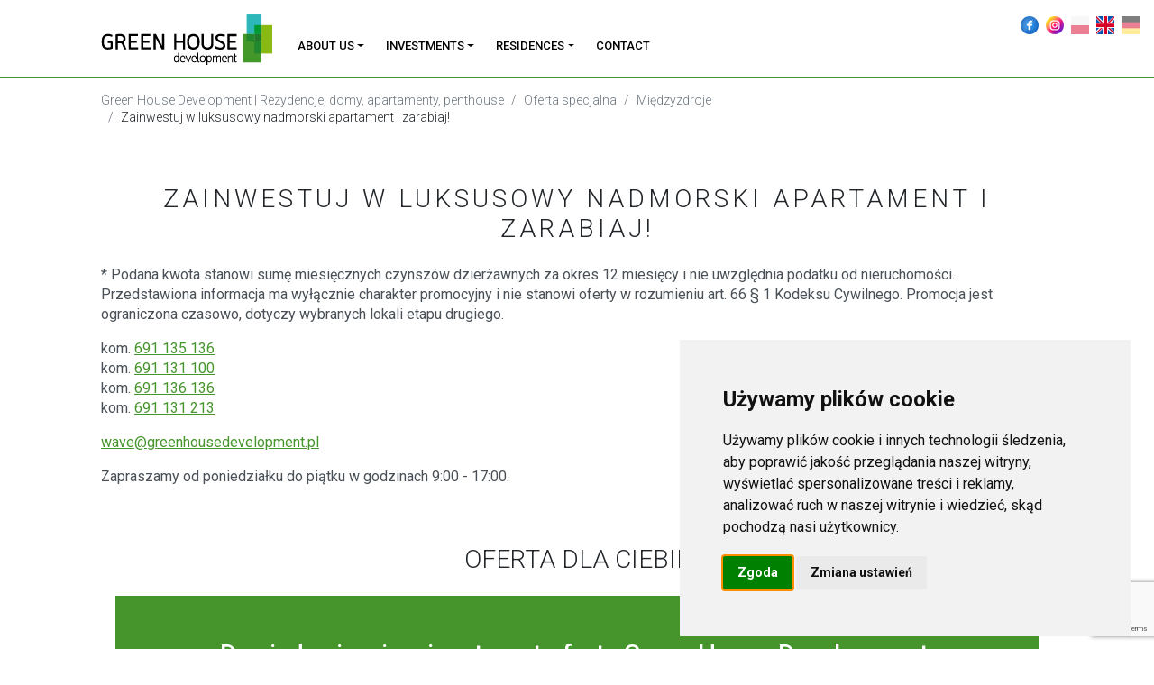

--- FILE ---
content_type: text/html; charset=utf-8
request_url: https://greenhousedevelopment.pl/en/oferta-specjalna/miedzyzdroje/zainwestuj-w-luksusowy-nadmorski-apartament-i-zarabiaj/
body_size: 10059
content:
<!DOCTYPE html>
<html lang="en">

<head>
<!-- Cookie Consent by FreePrivacyPolicy.com https://www.FreePrivacyPolicy.com -->
<script type="text/javascript" src="//www.freeprivacypolicy.com/public/cookie-consent/4.1.0/cookie-consent.js" charset="UTF-8"></script>
<script type="text/javascript" charset="UTF-8">
document.addEventListener('DOMContentLoaded', function () {
cookieconsent.run({"notice_banner_type":"interstitial","consent_type":"express","palette":"light","language":"pl","page_load_consent_levels":["strictly-necessary"],"notice_banner_reject_button_hide":false,"preferences_center_close_button_hide":false,"page_refresh_confirmation_buttons":false,"website_name":"https://greenhousedevelopment.pl/"});
});
</script>

<noscript>Cookie Consent by <a href="https://www.freeprivacypolicy.com/">Free Privacy Policy Generator</a></noscript>
<!-- End Cookie Consent by FreePrivacyPolicy.com https://www.FreePrivacyPolicy.com -->
<style>
#freeprivacypolicy-com---nb {
	max-width:500px;
	    top: auto;
    bottom: 2vh;
    right: 2vw;
    left: auto;
}
.freeprivacypolicy-com---nb-interstitial-overlay {
	background: none;
	
}
.freeprivacypolicy-com---pc-dialog .cc-cp-foot-byline {
	display: none !important;
}
.freeprivacypolicy-com---pc-dialog .cc-cp-foot {
	    text-align: right;
    width: 100%;
    display: block;
}
.freeprivacypolicy-com---palette-light .cc-nb-reject {
    color: #000000;
    background-color: #ffffff;
	display:none !important;
}
</style>
	<meta charset="utf-8" />
	<meta name="viewport" content="width=device-width, initial-scale=1, shrink-to-fit=no" />
	<title>Zainwestuj w luksusowy nadmorski apartament i zarabiaj!</title>
<link rel="canonical" href="https://greenhousedevelopment.pl/en/oferta-specjalna/miedzyzdroje/zainwestuj-w-luksusowy-nadmorski-apartament-i-zarabiaj/">
<meta property="og:title" content="Zainwestuj w luksusowy nadmorski apartament i zarabiaj!">
<meta property="og:type" content="website">
<meta property="og:url" content="https://greenhousedevelopment.pl/en/oferta-specjalna/miedzyzdroje/zainwestuj-w-luksusowy-nadmorski-apartament-i-zarabiaj/">
<meta name="twitter:card" content="summary">
<script type="application/ld+json">
{
  "@context": "https://schema.org",
  "@type": "BreadcrumbList",
  "itemListElement": [
  {
    "@type": "ListItem",
    "position": 1,
    "name": "Oferta specjalna",
    "item": "https://greenhousedevelopment.pl/en/oferta-specjalna/"
  },
  {
    "@type": "ListItem",
    "position": 2,
    "name": "Międzyzdroje",
    "item": "https://greenhousedevelopment.pl/en/oferta-specjalna/miedzyzdroje/"
  },
  {
    "@type": "ListItem",
    "position": 3,
    "name": "Zainwestuj w luksusowy nadmorski apartament i zarabiaj!",
    "item": "https://greenhousedevelopment.pl/en/oferta-specjalna/miedzyzdroje/zainwestuj-w-luksusowy-nadmorski-apartament-i-zarabiaj/"
  }
  ]
}
</script>
<meta name="generator" content="ProcessWire">
<link rel="alternate" href="https://greenhousedevelopment.pl/oferta-specjalna/miedzyzdroje/zainwestuj-w-luksusowy-nadmorski-apartament-i-zarabiaj/" hreflang="pl">
<link rel="alternate" href="https://greenhousedevelopment.pl/oferta-specjalna/miedzyzdroje/zainwestuj-w-luksusowy-nadmorski-apartament-i-zarabiaj/" hreflang="x-default">
<link rel="alternate" href="https://greenhousedevelopment.pl/en/oferta-specjalna/miedzyzdroje/zainwestuj-w-luksusowy-nadmorski-apartament-i-zarabiaj/" hreflang="en">
<link rel="alternate" href="https://greenhousedevelopment.pl/de/oferta-specjalna/miedzyzdroje/zainwestuj-w-luksusowy-nadmorski-apartament-i-zarabiaj/" hreflang="de">
	<link vv rel="preconnect" href="https://fonts.gstatic.com">
	<link href="https://fonts.googleapis.com/css2?family=Roboto:wght@300;400;500;700&display=swap" rel="stylesheet">

	<link href="/site/templates/node_modules/lightbox2/dist/css/lightbox.min.css" rel="stylesheet" />
	<link href="/site/templates/node_modules/bootstrap-icons/font/bootstrap-icons.css" rel="stylesheet" />
	<link href="/site/templates/node_modules/nouislider/dist/nouislider.min.css" rel="stylesheet" />
	<link rel="stylesheet" href="https://cdnjs.cloudflare.com/ajax/libs/magnific-popup.js/1.1.0/magnific-popup.min.css" integrity="sha512-+EoPw+Fiwh6eSeRK7zwIKG2MA8i3rV/DGa3tdttQGgWyatG/SkncT53KHQaS5Jh9MNOT3dmFL0FjTY08And/Cw==" crossorigin="anonymous" referrerpolicy="no-referrer" />
	<link href="/site/templates/assets/css/app.min.css" rel="stylesheet" />

	<link rel="shortcut icon" type="image/x-icon" href="/favicon.ico" />

	
	<link rel='alternate' hreflang='home' href='https://greenhousedevelopment.pl/oferta-specjalna/miedzyzdroje/zainwestuj-w-luksusowy-nadmorski-apartament-i-zarabiaj/' />
	<link rel='alternate' hreflang='en' href='https://greenhousedevelopment.pl/en/oferta-specjalna/miedzyzdroje/zainwestuj-w-luksusowy-nadmorski-apartament-i-zarabiaj/' />
	<link rel='alternate' hreflang='de' href='https://greenhousedevelopment.pl/de/oferta-specjalna/miedzyzdroje/zainwestuj-w-luksusowy-nadmorski-apartament-i-zarabiaj/' />
	<!-- Facebook Pixel Code -->

	<script>
		! function(f, b, e, v, n, t, s) {
			if (f.fbq) return;
			n = f.fbq = function() {
				n.callMethod ?
					n.callMethod.apply(n, arguments) : n.queue.push(arguments)
			};
			if (!f._fbq) f._fbq = n;
			n.push = n;
			n.loaded = !0;
			n.version = '2.0';
			n.queue = [];
			t = b.createElement(e);
			t.async = !0;
			t.src = v;
			s = b.getElementsByTagName(e)[0];
			s.parentNode.insertBefore(t, s)
		}(window, document, 'script',
			'/site/templates/assets/js/fbevents.js');
		fbq('init', '621035885031092');
		fbq('track', 'PageView');
	</script>
	<noscript><img height="1" width="1" style="display:none" src="https://www.facebook.com/tr?id=621035885031092&ev=PageView&noscript=1" /></noscript>

	<!-- End Facebook Pixel Code -->

	<!-- Global site tag (gtag.js) - Google Analytics -->
	<script async src="https://www.googletagmanager.com/gtag/js?id=UA-33805044-1"></script>
	<script>
		window.dataLayer = window.dataLayer || [];

		function gtag() {
			dataLayer.push(arguments);
		}
		gtag('js', new Date());
		gtag('config', 'UA-33805044-1');
	</script>

	<!-- Google Tag Manager -->
	<script>
		(function(w, d, s, l, i) {
			w[l] = w[l] || [];
			w[l].push({
				'gtm.start': new Date().getTime(),
				event: 'gtm.js'
			});
			var f = d.getElementsByTagName(s)[0],
				j = d.createElement(s),
				dl = l != 'dataLayer' ? '&l=' + l : '';
			j.async = true;
			j.src =
				'https://www.googletagmanager.com/gtm.js?id=' + i + dl;
			f.parentNode.insertBefore(j, f);
		})(window, document, 'script', 'dataLayer', 'GTM-WNJKKWR');
	</script>
	<!-- End Google Tag Manager -->

</head>

<body class="post-page" >

	<!-- Google Tag Manager (noscript) -->
	<noscript><iframe src="https://www.googletagmanager.com/ns.html?id=GTM-WNJKKWR" height="0" width="0" style="display:none;visibility:hidden"></iframe></noscript>
	<!-- End Google Tag Manager (noscript) -->

	<nav class="navbar navbar-expand-lg navbar-light bg-white border-bottom border-primary fixed-top js-nav-top" aria-label="Menu górne" style="z-index:1040 !important;">
    <div class="container">
        <a class="navbar-brand me-0 me-md-3" href="/en/">
            <img src="/site/templates/assets/images/logo.svg" alt="" width="190" height="56" class="d-inline-block align-text-top">
        </a>

        <ul class="list-inline language-switcher">
            <li class="list-inline-item d-none d-md-inline-block">
                <a href="https://www.facebook.com/greenhousedevelopment/">
                    <img src="/site/templates/assets/images/facebook.png" style="opacity:1 !important;">
                </a>
            </li>
            <li class="list-inline-item d-none d-md-inline-block">
                <a href="https://www.instagram.com/green_house_development/">
                    <img src="/site/templates/assets/images/instagram.png" style="opacity:1 !important;">
                </a>
            </li>
            <li class='list-inline-item'><a hreflang='home' href='/oferta-specjalna/miedzyzdroje/zainwestuj-w-luksusowy-nadmorski-apartament-i-zarabiaj/'><img src='/site/templates/assets/images/flags/pl.svg' alt='Polish' /></a></li><li class='list-inline-item active'><a hreflang='en' href='/en/oferta-specjalna/miedzyzdroje/zainwestuj-w-luksusowy-nadmorski-apartament-i-zarabiaj/'><img src='/site/templates/assets/images/flags/en.svg' alt='Angielski' /></a></li><li class='list-inline-item'><a hreflang='de' href='/de/oferta-specjalna/miedzyzdroje/zainwestuj-w-luksusowy-nadmorski-apartament-i-zarabiaj/'><img src='/site/templates/assets/images/flags/de.svg' alt='German' /></a></li>        </ul>

        <button class="navbar-toggler" type="button" data-bs-toggle="collapse" data-bs-target="#navbarPrimary" aria-controls="navbarPrimary" aria-expanded="false" aria-label="Toggle navigation">
            <span class="navbar-toggler-icon"></span>
        </button>

        <div class="collapse navbar-collapse" id="navbarPrimary">
            <ul class="navbar-nav nav-fill me-auto mb-2 mb-lg-0">
                                                                                                <li class="nav-item dropdown">
                            <a class="nav-link dropdown-toggle" href="#" id="dropdown_0" data-bs-toggle="dropdown" data-bs-auto-close="outside" aria-expanded="false">About Us</a>
                            <div class="dropdown-menu m-0" aria-labelledby="dropdown_0">
                                <div class="container">
                                    <div class="row g-0">
                                        <!-- begin sub nav -->
                                        <div class="col-lg-3">
                                            <div class="nav flex-column nav-pills" id="v-pills-tab" role="tablist" aria-orientation="vertical">
                                                                                                                                                        <button class="nav-link active" id="v-pills-00-tab" data-bs-toggle="pill" data-bs-target="#v-pills-00" type="button" role="tab" aria-controls="v-pills-0" aria-selected="true">
                                                        Informations about company                                                    </button>
                                                                                                                                                        <button class="nav-link " id="v-pills-01-tab" data-bs-toggle="pill" data-bs-target="#v-pills-01" type="button" role="tab" aria-controls="v-pills-1" aria-selected="false">
                                                        Investor Relations                                                    </button>
                                                                                            </div>
                                        </div>
                                        <div class="col-lg-9">
                                            <div class="tab-content" id="v-pills-tabContent">
                                                                                                    <div class="tab-pane fade show active" id="v-pills-00" role="tabpanel" aria-labelledby="v-pills-00-tab">

                                                        <!-- begin tab content -->
                                                                                                                    <div class="row">
                                                                <div class="col-lg-6 px-5 py-4">
                                                                    <h5>Green House Development is a trustworthy developer.</h5>

<p>We are a multiple winner of the Developer of the Year Emblem.</p>

<p><a href="/en/about-us/informations-about-company/">more</a></p>                                                                </div>
                                                                <div class="col-lg-6 d-none d-lg-flex">
                                                                                                                                            <img src="/site/assets/files/1025/deweloper_roku_logo_2021_copy-1.webp" class="img-fluid" alt="Informations about company" />
                                                                                                                                    </div>
                                                            </div>
                                                                                                                <!-- end tab content -->

                                                    </div>
                                                                                                    <div class="tab-pane fade " id="v-pills-01" role="tabpanel" aria-labelledby="v-pills-01-tab">

                                                        <!-- begin tab content -->
                                                                                                                    <!-- begin dropdown submenu -->
                                                            <div class="row" style="position:relative;">

                                                                <div class="col-lg-4 px-4 py-2">
                                                                    <ul class="nav flex-column">
                                                                                                                                                                                                                                  <li class="nav-item">
                                                                                    <a class="nav-link" href="/en/about-us/relacje-inwestorskie/sprawozdania-finansowe/">Financial Statements</a>
                                                                                </li>
                                                                                                                                                                                                                                                                                                              <li class="nav-item">
                                                                                    <a class="nav-link" href="/en/about-us/relacje-inwestorskie/komunikaty/">Messages</a>
                                                                                </li>
                                                                                                                                                                                                                                                                                                              <li class="nav-item">
                                                                                    <a class="nav-link" href="/en/about-us/relacje-inwestorskie/inne-dokumenty/">Other documents</a>
                                                                                </li>
                                                                                                                                                                                                                        </ul>
                                                                </div>
                                                                <div class="col-lg-6 ms-auto d-none d-lg-flex">
                                                                                                                                    </div>
                                                            </div>
                                                            <!-- end dropdown submenu -->
                                                                                                                <!-- end tab content -->

                                                    </div>
                                                                                            </div>
                                        </div>

                                        <!-- end sub nav -->
                                    </div>
                                </div>
                            </div>
                        </li>
                                                                                                    <li class="nav-item dropdown">
                            <a class="nav-link dropdown-toggle" href="#" id="dropdown_1" data-bs-toggle="dropdown" data-bs-auto-close="outside" aria-expanded="false">Investments</a>
                            <div class="dropdown-menu m-0" aria-labelledby="dropdown_1">
                                <div class="container">
                                    <div class="row g-0">
                                        <!-- begin sub nav -->
                                        <div class="col-lg-3">
                                            <div class="nav flex-column nav-pills" id="v-pills-tab" role="tablist" aria-orientation="vertical">
                                                                                                                                                        <button class="nav-link active" id="v-pills-10-tab" data-bs-toggle="pill" data-bs-target="#v-pills-10" type="button" role="tab" aria-controls="v-pills-0" aria-selected="true">
                                                        Warszawa                                                    </button>
                                                                                                                                                        <button class="nav-link " id="v-pills-11-tab" data-bs-toggle="pill" data-bs-target="#v-pills-11" type="button" role="tab" aria-controls="v-pills-1" aria-selected="false">
                                                        Międzyzdroje                                                    </button>
                                                                                                                                                        <button class="nav-link " id="v-pills-12-tab" data-bs-toggle="pill" data-bs-target="#v-pills-12" type="button" role="tab" aria-controls="v-pills-2" aria-selected="false">
                                                        Świnoujście                                                    </button>
                                                                                            </div>
                                        </div>
                                        <div class="col-lg-9">
                                            <div class="tab-content" id="v-pills-tabContent">
                                                                                                    <div class="tab-pane fade show active" id="v-pills-10" role="tabpanel" aria-labelledby="v-pills-10-tab">

                                                        <!-- begin tab content -->
                                                                                                                    <!-- begin dropdown submenu -->
                                                            <div class="row" style="position:relative;">

                                                                <div class="col-lg-4 px-4 py-2">
                                                                    <ul class="nav flex-column">
                                                                                                                                                                                                                                                                                                                                                                                                                                                                                                      <li class="nav-item dropend">
                                                                                            <a class="nav-link dropdown-toggle" href="#" id="dropdown0" data-bs-toggle="dropdown" aria-expanded="false">Royal Garden Wilanów</a>
                                                                                            <ul class="dropdown-menu bg-light h-100" aria-labelledby="dropdown0">
                                                                                                <li class="dropdown">
                                                                                                    <!-- <a class="dropdown-item dropdown-toggle sub-dropdown" href="https://greenhousedevelopment.pl/inwestycje/warszawa/wilanow-apartamenty/">Apartamenty w zabudowie wielorodzinnej</a> -->
                                                                                                    <a class="dropdown-item dropdown-toggle sub-dropdown" href="https://royalgardenwilanow.pl/">Apartamenty w zabudowie wielorodzinnej</a>
                                                                                                    <ul class="dropdown-menu bg-light h-100" aria-labelledby="dropdown10">
                                                                                                                                                                                                                    <li>
                                                                                                              <!-- <a class="dropdown-item" href="/en/inwestycje/warszawa/wilanow-apartamenty/#przejdz-do-strony-inwestycji">Przejdź do strony inwestycji</a> -->
                                                                                                              <a class="dropdown-item" href="https://royalgardenwilanow.pl/#przejdz-do-strony-inwestycji">Przejdź do strony inwestycji</a>
                                                                                                              </li>
                                                                                                                                                                                                            </ul>
                                                                                                </li>
                                                                                                <li class="dropdown">
                                                                                                    <!-- <a class="dropdown-item  dropdown-toggle sub-dropdown" href="https://greenhousedevelopment.pl/inwestycje/warszawa/wilanow-rezydencje/">Apartamenty w zabudowie jednorodzinnej</a> -->
                                                                                                    <a class="dropdown-item dropdown-toggle sub-dropdown" href="https://apartamentyroyalgarden.pl/">Apartamenty w zabudowie jednorodzinnej</a>
                                                                                                    <ul class="dropdown-menu bg-light h-100" aria-labelledby="dropdown10">
                                                                                                                                                                                                                    <li>
                                                                                                              <!-- <a class="dropdown-item" href="/en/inwestycje/warszawa/wilanow-rezydencje/#przejdz-do-strony-inwestycji">Przejdź do strony inwestycji</a> -->
                                                                                                              <a class="dropdown-item" href="https://apartamentyroyalgarden.pl/#przejdz-do-strony-inwestycji">Przejdź do strony inwestycji</a>
                                                                                                              </li>
                                                                                                                                                                                                            </ul>
                                                                                                </li>
                                                                                            </ul>
                                                                                        </li>
                                                                                                                                                                                                                                                                                                                                                                                                                                                                                                                                                                                                                                                                                                                                                                                                                                                                              </ul>
                                                                </div>
                                                                <div class="col-lg-6 ms-auto d-none d-lg-flex">
                                                                                                                                            <img src="/site/assets/files/1477/royal_garden_wilanow-1.webp" class="img-fluid" alt="Warszawa" />
                                                                                                                                    </div>
                                                            </div>
                                                            <!-- end dropdown submenu -->
                                                                                                                <!-- end tab content -->

                                                    </div>
                                                                                                    <div class="tab-pane fade " id="v-pills-11" role="tabpanel" aria-labelledby="v-pills-11-tab">

                                                        <!-- begin tab content -->
                                                                                                                    <!-- begin dropdown submenu -->
                                                            <div class="row" style="position:relative;">

                                                                <div class="col-lg-4 px-4 py-2">
                                                                    <ul class="nav flex-column">
                                                                                                                                                                                                                                                                                                                      <li class="nav-item dropend">
                                                                                        <a class="nav-link dropdown-toggle" href="#" id="dropdown0" data-bs-toggle="dropdown" aria-expanded="false">Wave Międzyzdroje Resort &amp; Spa</a>
                                                                                        <ul class="dropdown-menu bg-light h-100" aria-labelledby="dropdown0">
                                                                                                                                                                                            <li>
                                                                                                    <a class="dropdown-item" href="https://wavemiedzyzdroje.pl/luksusowe-apartamenty-na-sprzedaz-nad-morzem/#przejdz-do-strony-inwestycji">Project details</a>
                                                                                                </li>
                                                                                                                                                                                    </ul>
                                                                                    </li>
                                                                                                                                                                                                                                                                                                        </ul>
                                                                </div>
                                                                <div class="col-lg-6 ms-auto d-none d-lg-flex">
                                                                                                                                            <img src="/site/assets/files/1034/wave_menu.webp" class="img-fluid" alt="Międzyzdroje" />
                                                                                                                                    </div>
                                                            </div>
                                                            <!-- end dropdown submenu -->
                                                                                                                <!-- end tab content -->

                                                    </div>
                                                                                                    <div class="tab-pane fade " id="v-pills-12" role="tabpanel" aria-labelledby="v-pills-12-tab">

                                                        <!-- begin tab content -->
                                                                                                                    <!-- begin dropdown submenu -->
                                                            <div class="row" style="position:relative;">

                                                                <div class="col-lg-4 px-4 py-2">
                                                                    <ul class="nav flex-column">
                                                                                                                                                                                                                                                                                                                      <li class="nav-item dropend">
                                                                                        <a class="nav-link dropdown-toggle" href="#" id="dropdown0" data-bs-toggle="dropdown" aria-expanded="false">Aquart Świnoujscie</a>
                                                                                        <ul class="dropdown-menu bg-light h-100" aria-labelledby="dropdown0">
                                                                                                                                                                                            <li>
                                                                                                    <a class="dropdown-item" href="/en/inwestycje/swinoujscie/aquart-swinoujscie/#opis-inwestycji">Project details</a>
                                                                                                </li>
                                                                                                                                                                                    </ul>
                                                                                    </li>
                                                                                                                                                                                                                                                                                                        </ul>
                                                                </div>
                                                                <div class="col-lg-6 ms-auto d-none d-lg-flex">
                                                                                                                                            <img src="/site/assets/files/1890/aquart_swinoujscie_menu.webp" class="img-fluid" alt="Świnoujście" />
                                                                                                                                    </div>
                                                            </div>
                                                            <!-- end dropdown submenu -->
                                                                                                                <!-- end tab content -->

                                                    </div>
                                                                                            </div>
                                        </div>

                                        <!-- end sub nav -->
                                    </div>
                                </div>
                            </div>
                        </li>
                                                                                                    <li class="nav-item dropdown">
                            <a class="nav-link dropdown-toggle" href="#" id="dropdown_2" data-bs-toggle="dropdown" data-bs-auto-close="outside" aria-expanded="false">Residences</a>
                            <div class="dropdown-menu m-0" aria-labelledby="dropdown_2">
                                <div class="container">
                                    <div class="row g-0">
                                        <!-- begin sub nav -->
                                        <div class="col-lg-3">
                                            <div class="nav flex-column nav-pills" id="v-pills-tab" role="tablist" aria-orientation="vertical">
                                                                                                                                                        <button class="nav-link active" id="v-pills-20-tab" data-bs-toggle="pill" data-bs-target="#v-pills-20" type="button" role="tab" aria-controls="v-pills-0" aria-selected="true">
                                                        Warszawa                                                    </button>
                                                                                            </div>
                                        </div>
                                        <div class="col-lg-9">
                                            <div class="tab-content" id="v-pills-tabContent">
                                                                                                    <div class="tab-pane fade show active" id="v-pills-20" role="tabpanel" aria-labelledby="v-pills-20-tab">

                                                        <!-- begin tab content -->
                                                                                                                    <!-- begin dropdown submenu -->
                                                            <div class="row" style="position:relative;">

                                                                <div class="col-lg-4 px-4 py-2">
                                                                    <ul class="nav flex-column">
                                                                                                                                                                                                                                                                                                                      <li class="nav-item dropend">
                                                                                        <a class="nav-link dropdown-toggle" href="#" id="dropdown0" data-bs-toggle="dropdown" aria-expanded="false">Art Garden Wilanów</a>
                                                                                        <ul class="dropdown-menu bg-light h-100" aria-labelledby="dropdown0">
                                                                                                                                                                                            <li>
                                                                                                    <a class="dropdown-item" href="/en/rezydencje/warszawa/art-garden-wilanow/#opis-inwestycji">Project details</a>
                                                                                                </li>
                                                                                                                                                                                            <li>
                                                                                                    <a class="dropdown-item" href="/en/rezydencje/warszawa/art-garden-wilanow/#pzt">Land development plan</a>
                                                                                                </li>
                                                                                                                                                                                            <li>
                                                                                                    <a class="dropdown-item" href="/en/rezydencje/warszawa/art-garden-wilanow/#lokalizacja">Location</a>
                                                                                                </li>
                                                                                                                                                                                            <li>
                                                                                                    <a class="dropdown-item" href="/en/rezydencje/warszawa/art-garden-wilanow/#galeria">Gallery</a>
                                                                                                </li>
                                                                                                                                                                                            <li>
                                                                                                    <a class="dropdown-item" href="/en/rezydencje/warszawa/art-garden-wilanow/#kontakt">Contact</a>
                                                                                                </li>
                                                                                                                                                                                    </ul>
                                                                                    </li>
                                                                                                                                                                                                                                                                                                                                                                                                                                                                                  <li class="nav-item dropend">
                                                                                        <a class="nav-link dropdown-toggle" href="#" id="dropdown1" data-bs-toggle="dropdown" aria-expanded="false">Hampton Residence Wilanów</a>
                                                                                        <ul class="dropdown-menu bg-light h-100" aria-labelledby="dropdown1">
                                                                                                                                                                                            <li>
                                                                                                    <a class="dropdown-item" href="https://hamptonresidencewilanow.pl/#przejdz-do-strony-inwestycji">Project details</a>
                                                                                                </li>
                                                                                                                                                                                    </ul>
                                                                                    </li>
                                                                                                                                                                                                                                                                                                        </ul>
                                                                </div>
                                                                <div class="col-lg-6 ms-auto d-none d-lg-flex">
                                                                                                                                    </div>
                                                            </div>
                                                            <!-- end dropdown submenu -->
                                                                                                                <!-- end tab content -->

                                                    </div>
                                                                                            </div>
                                        </div>

                                        <!-- end sub nav -->
                                    </div>
                                </div>
                            </div>
                        </li>
                                                                                                    <li class="nav-item">
                            <a class="nav-link" href="/en/kontakt/">Contact</a>
                        </li>
                                                </ul>
        </div>
    </div>
</nav>
	
<!-- begin breadcrumb -->
<section class="breadcrumb-section">
	<div class="container">
		<div class="row">
			<nav aria-label="breadcrumb" aria-label='You are here:'>
				<ol class='breadcrumb'><li class='breadcrumb-item'><a href='/en/'>Green House Development | Rezydencje, domy, apartamenty, penthouse</a></li> <li class='breadcrumb-item'><a href='/en/oferta-specjalna/'>Oferta specjalna</a></li> <li class='breadcrumb-item'><a href='/en/oferta-specjalna/miedzyzdroje/'>Międzyzdroje</a></li> <li class='breadcrumb-item active' aria-current='page'>Zainwestuj w luksusowy nadmorski apartament i zarabiaj!</li>			</nav>
		</div>
	</div>
</section>
<!-- end breadcrumb -->

<!-- begin main -->
<main class="my-5">
	<div class="container">
		<h1 class="section-heading text-center mb-4 fs-3">Zainwestuj w luksusowy nadmorski apartament i zarabiaj!</h1>
				<div class="row">
						<div class="col-12 col-lg order-lg-2">
				<p>* Podana kwota stanowi sumę miesięcznych czynszów dzierżawnych za okres 12 miesięcy i nie uwzględnia podatku od nieruchomości. Przedstawiona informacja ma wyłącznie charakter promocyjny i nie stanowi oferty w rozumieniu art. 66 § 1 Kodeksu Cywilnego. Promocja jest ograniczona czasowo, dotyczy wybranych lokali etapu drugiego.</p>

<p>kom. <a href="tel:6912013620136">691 135 136</a><br />
kom. <a href="tel:6912013520136">691 131 100</a><br />
kom. <a href="tel:6912013120213">691 136 136</a><br />
kom. <a href="tel:6912013620666">691 131 213</a></p>

<p><a href="mailto:wave@greenhousedevelopment.pl">wave@greenhousedevelopment.pl</a></p>

<p>Zapraszamy od poniedziałku do piątku w godzinach 9:00 - 17:00.</p>			</div>
								</div>
	</div>
</main>
<!-- end main -->

<!-- begin section offer form -->
<section class="offer-section my-3">
	<h3 class="text-center text-uppercase fw-light">Oferta dla ciebie</h3>
	<div class="offer-section-container py-5 my-4">
		<div class="container">
			<div class="row">
				<div class="col text-center">
					<h3 class="text-white">Dowiedz się więcej na temat oferty Green House Development.<br>Bądź na bieżąco z
						promocjami!</h3>
				</div>
			</div>
			
<form data-url="/en/form/" class="offer-form mt-4 needs-validation" novalidate>
    <div class="row">
        <div class="col-lg-4">
            <div class="mb-3">
                <label for="offer-form-firstname" class="visually-hidden">First name</label>
                <input type="text" name="firstname" class="form-control" placeholder="First name*" aria-label="First name" id="offer-form-firstname" required>
            </div>
            <div class="mb-3">
                <label for="offer-form-email" class="visually-hidden">E-mail</label>
                <input type="email" name="email" class="form-control" placeholder="E-mail*" aria-label="E-mail" id="offer-form-email" required>
            </div>
            <div class="mb-3">
                <label for="offer-form-invest" class="visually-hidden">Investment</label>
                <select name="invest" class="form-select js-select-invest" aria-label="Investment" id="offer-form-invest">
                                            <option value="1891" >Aquart Świnoujscie</option>
                                            <option value="2155" >Art Garden Wilanów</option>
                                            <option value="1585" >Hampton Residence Wilanów</option>
                                            <option value="2840" >Royal Garden Wilanów</option>
                                            <option value="2948" >Royal Garden Wilanów</option>
                                            <option value="1036" selected>Wave Międzyzdroje Resort &amp; Spa</option>
                                    </select>
            </div>
        </div>
        <div class="col-lg-4">
            <div class="mb-3">
                <label for="offer-form-lastname" class="visually-hidden">Last name</label>
                <input type="text" name="lastname" class="form-control" placeholder="Last name" aria-label="Last name" id="offer-form-lastname">
            </div>
            <div class="mb-3">
                <label for="offer-form-phone" class="visually-hidden">Phone</label>
                <input type="text" name="phone" class="form-control" placeholder="Phone" aria-label="Phone" id="offer-form-phone">
            </div>
            <div class="mb-3">
                <div class="dropdown">
                    <button class="btn btn-light dropdown-toggle w-100" type="button" id="offer-form-rooms" data-bs-toggle="dropdown" data-bs-auto-close="outside" aria-expanded="false">
                        Rooms                    </button>
                    <ul class="dropdown-menu js-select-rooms" aria-labelledby="offer-form-rooms">
                        <li>
                            <div class="form-check d-none">
                                <input name="rooms[]" class="form-check-input" type="checkbox" value="1" id="offer-form-rooms-1">
                                <label class="form-check-label" for="offer-form-rooms-1">1 room</label>
                            </div>
                        </li>
                        <li>
                            <div class="form-check d-none">
                                <input name="rooms[]" class="form-check-input" type="checkbox" value="2" id="offer-form-rooms-2">
                                <label class="form-check-label" for="offer-form-rooms-2">2 rooms</label>
                            </div>
                        </li>
                        <li>
                            <div class="form-check d-none">
                                <input name="rooms[]" class="form-check-input" type="checkbox" value="3" id="offer-form-rooms-3">
                                <label class="form-check-label" for="offer-form-rooms-3">3 rooms</label>
                            </div>
                        </li>
                        <li>
                            <div class="form-check d-none">
                                <input name="rooms[]" class="form-check-input" type="checkbox" value="4" id="offer-form-rooms-4">
                                <label class="form-check-label" for="offer-form-rooms-4">4 rooms</label>
                            </div>
                        </li>
                        <li>
                            <div class="form-check d-none">
                                <input name="rooms[]" class="form-check-input" type="checkbox" value="5" id="offer-form-rooms-5">
                                <label class="form-check-label" for="offer-form-rooms-5">5 rooms</label>
                            </div>
                        </li>
                        <li>
                            <div class="form-check d-none">
                                <input name="rooms[]" class="form-check-input" type="checkbox" value="6" id="offer-form-rooms-6">
                                <label class="form-check-label" for="offer-form-rooms-6">6 rooms</label>
                            </div>
                        </li>
                    </ul>
                </div>
            </div>
        </div>
        <div class="col-lg-4">
            <div class="mb-3">
                <label for="offer-form-message" class="visually-hidden">Message</label>
                <textarea class="form-control" name="message" placeholder="Message" aria-label="Message" id="offer-form-message" rows="5"></textarea>
            </div>
        </div>
    </div>
    <div class="form-check">
        <input class="form-check-input" name="agree1" type="checkbox" value="TAK" id="offer-form-agree-1" required>
        <label class="form-check-label" for="offer-form-agree-1" data-bs-toggle="tooltip" data-bs-placement="top" title="I agree to send commercial information by means of electronic communication by Green House Development Sp. z oo with its registered office in Warsaw (address: Puławska 2, 02-566 Warsaw) in accordance with the Act of 18 July 2002 on the provision of electronic services (Journal of Laws No. 144, item 1204 with later amendments).">
            I agree to send commercial information electronically to the e-mail address provided in the form*
        </label>
    </div>
    <div class="form-check">
        <input class="form-check-input" name="agree2" type="checkbox" value="TAK" id="offer-form-agree-2" required>
        <label class="form-check-label" for="offer-form-agree-2" data-bs-toggle="tooltip" data-bs-placement="top" title="The administrator of the data is Green House Development S. A. with registered office in Warsaw (02-566), ul. Puławska. Data submission is voluntary. The above data will be processed by Green House Development S.A. in order to provide information about the commercial offer (by phone or email) regarding the companies from the Green House Development Group, suitable for the provision of services or investment. You have the right to access your data and correct or delete it via greenhousedevelopment@greenhousedevelopment.pl. I declare that I have read the information regarding the processing of my personal data contained in the terms.">
            I agree to the processing of personal data for marketing purposes*
        </label>
    </div>
    <div class="d-flex justify-content-between mt-3">
        <div>
            <small class="text-white">* - required</small><br>
            <a href="/site/assets/files/1523/green_house_development_sa_regulamin.pdf" class="text-white small" target="_blank">site regulations</a>
        </div>
        <input type='hidden' name='TOKEN362106027X1768891260' value='s0SB.pzVsB7NBqRWTJISxJvtO1GeLxtu' class='_post_token' />        <input type="hidden" name="submitted">
        <input type="hidden" name="formname" value="offer-form">
        <input type="hidden" name="url" value="/en/oferta-specjalna/miedzyzdroje/zainwestuj-w-luksusowy-nadmorski-apartament-i-zarabiaj/">
        <button type="submit" class="btn btn-outline-light btn-ghd" onclick="fbq('track', 'Lead');">Send</button>
    </div>
</form>		</div>
	</div>
</section>
<!-- end section offer form -->
<button class="btn btn-primary btn-lg" id="scrollToTop"><i class="bi bi-arrow-up"></i></button>

<footer>
    <div class="container">
        <div class="row">
            <div class="col">
                <p>2026 &copy; All Rights Reserved Green House Development</p>
            </div>
        </div>
    </div>
</footer>

<!-- begin fixed search -->
<div class="fixed-search-invest">
    <button type="button" class="btn btn-primary fixed-search-invest__button">
        <i class="flaticon flaticon-looking-houses"></i>
    </button>
    
<form class="fixed-search-invest__form shadow-sm" id="fixed-search-invest-form" method="GET" action="/en/inwestycje/miedzyzdroje/wave-miedzyzdroje-resort-spa/find-your-apartment/search-in-table/">
    <!-- rooms -->
    <div class="row g-3 align-items-center mb-3">
        <div class="col-3">
            <label class="col-form-label">Rooms:</label>
        </div>
        <div class="col-9">
            <div id="fixed-search-invest-form-rooms"></div>
            <input type="number" class="d-none" name="roomsMin">
            <input type="number" class="d-none" name="roomsMax">
        </div>
    </div>
    <!-- area -->
    <div class="row g-3 align-items-center mb-3">
        <div class="col-3">
            <label class="col-form-label">Area:</label>
        </div>
        <div class="col-9">
            <div id="fixed-search-invest-form-area"></div>
            <input type="number" class="d-none" name="areaMin">
            <input type="number" class="d-none" name="areaMax">
        </div>
    </div>
    <!-- investment -->
    <div class="row g-3 align-items-center mb-3">
        <div class="col-3">
            <label for="fixed-search-invest-form-invest" class="col-form-label">City:</label>
        </div>
        <div class="col-9">
            <select class="form-select form-select-sm" aria-label="Default select example" id="fixed-search-invest-form-invest">
                                                            <option value="1891" 
                                data-title="Aquart Świnoujscie"
                                data-default-url="/en/inwestycje/miedzyzdroje/wave-miedzyzdroje-resort-spa/find-your-apartment/search-in-table/"
                                data-custom-url=""
                                >
                            Aquart Świnoujscie                        </option>
                                                                                                                    <option value="1585" 
                                data-title="Hampton Residence Wilanów"
                                data-default-url="/en/inwestycje/miedzyzdroje/wave-miedzyzdroje-resort-spa/find-your-apartment/search-in-table/"
                                data-custom-url="https://hamptonresidencewilanow.pl/#apartamenty"
                                >
                            Hampton Residence Wilanów                        </option>
                                                                                <option value="2840" 
                                data-title="Royal Garden Wilanów"
                                data-default-url="/en/inwestycje/miedzyzdroje/wave-miedzyzdroje-resort-spa/find-your-apartment/search-in-table/"
                                data-custom-url="https://royalgardenwilanow.pl/#znajdz-apartament"
                                >
                            Royal Garden Wilanów                        </option>
                                                                                <option value="2948" 
                                data-title="Royal Garden Wilanów"
                                data-default-url="/en/inwestycje/miedzyzdroje/wave-miedzyzdroje-resort-spa/find-your-apartment/search-in-table/"
                                data-custom-url="https://royalgardenwilanow.pl/#znajdz-apartament"
                                >
                            Royal Garden Wilanów                        </option>
                                                                                <option value="1036" 
                                data-title="Wave Międzyzdroje Resort &amp;amp; Spa"
                                data-default-url="/en/inwestycje/miedzyzdroje/wave-miedzyzdroje-resort-spa/find-your-apartment/search-in-table/"
                                data-custom-url="https://wavemiedzyzdroje.pl/luksusowe-apartamenty-na-sprzedaz-nad-morzem/#sprawdz-dostepne-apartamenty"
                                selected>
                            Wave Międzyzdroje Resort &amp; Spa                        </option>
                                                </select>
        </div>
    </div>
    <!-- submit -->
    <button type="submit" class="btn btn-outline-light btn-ghd d-flex">Search</button>
</form>

<script>
document.addEventListener('DOMContentLoaded', function() {
    const investSelect = document.getElementById('fixed-search-invest-form-invest');
    const form = document.getElementById('fixed-search-invest-form');
    
    function updateFormAction() {
        const selectedOption = investSelect.options[investSelect.selectedIndex];
        const customUrl = selectedOption.getAttribute('data-custom-url');
        const defaultUrl = selectedOption.getAttribute('data-default-url');
        
        if (customUrl && customUrl.length > 0) {
            // Jeśli ma custom URL, przekieruj na zewnętrzną stronę
            form.setAttribute('action', customUrl);
            form.setAttribute('target', '_blank'); // Otwórz w nowej karcie
        } else {
            // Użyj domyślnego URL CMS-a
            form.setAttribute('action', defaultUrl);
            form.removeAttribute('target');
        }
    }
    
    // Ustaw początkową akcję
    updateFormAction();
    
    // Nasłuchuj zmian w select
    investSelect.addEventListener('change', updateFormAction);
    
    // Obsługa submit - dla custom linków
    form.addEventListener('submit', function(e) {
        const selectedOption = investSelect.options[investSelect.selectedIndex];
        const customUrl = selectedOption.getAttribute('data-custom-url');
        
        if (customUrl && customUrl.length > 0) {
            e.preventDefault(); // Zatrzymaj standardowy submit
            window.open(customUrl, '_blank'); // Otwórz custom URL w nowej karcie
        }
        // Dla domyślnych URL-i pozwól na normalny submit
    });
});
</script> 
</div>
<!-- end fixed search -->
<!-- begin fixed offer -->
<div class="fixed-offer">
    <button type="button" class="btn btn-primary fixed-offer__button">
        <i class="flaticon flaticon-contact"></i>
    </button>
    
<form data-url="/en/form/" class="fixed-offer__form shadow-sm needs-validation" id="fixed-offer-form" novalidate>
    <div class="mb-2">
        <label for="fixed-offer-form-firstname" class="visually-hidden">Imię</label>
        <input type="text" name="firstname" class="form-control form-control-sm" placeholder="Imię*" aria-label="Imię" id="fixed-offer-form-firstname" required>
    </div>
    <div class="mb-2">
        <label for="fixed-offer-form-lastname" class="visually-hidden">Nazwisko</label>
        <input type="text" name="lastname" class="form-control form-control-sm" placeholder="Nazwisko" aria-label="Nazwisko" id="fixed-offer-form-lastname">
    </div>
    <div class="mb-2">
        <label for="fixed-offer-form-email" class="visually-hidden">E-mail</label>
        <input type="email" name="email" class="form-control form-control-sm" placeholder="E-mail*" aria-label="E-mail" id="fixed-offer-form-email" required>
    </div>
    <div class="mb-2">
        <label for="fixed-offer-form-phone" class="visually-hidden">Telefon</label>
        <input type="text" name="phone" class="form-control form-control-sm" placeholder="Telefon" aria-label="Telefon" id="fixed-offer-form-phone">
    </div>
    <div class="mb-2">
        <label for="fixed-offer-form-message" class="visually-hidden">Wiadomość</label>
        <textarea name="message" class="form-control form-control-sm" placeholder="Wiadomość" aria-label="Wiadomość" id="fixed-offer-form-message" rows="5"></textarea>
    </div>
    <div class="mb-2">
        <label for="fixed-offer-form-invest" class="visually-hidden">Inwestycja</label>
        <select name="invest" class="form-select form-select-sm js-select-invest" aria-label="Inwestycja" id="fixed-offer-form-invest">
                            <option value="1891" >Aquart Świnoujscie</option>
                            <option value="2155" >Art Garden Wilanów</option>
                            <option value="1585" >Hampton Residence Wilanów</option>
                            <option value="2840" >Royal Garden Wilanów</option>
                            <option value="2948" >Royal Garden Wilanów</option>
                            <option value="1036" selected>Wave Międzyzdroje Resort &amp; Spa</option>
                    </select>
    </div>
    <div class="mb-2">
        <div class="dropup">
            <button class="btn btn-light btn-sm dropdown-toggle w-100" type="button" id="fixed-offer-form-rooms" data-bs-toggle="dropdown" data-bs-auto-close="outside" aria-expanded="false">
                Pokoje            </button>
            <ul class="dropdown-menu js-select-rooms px-3" aria-labelledby="fixed-offer-form-rooms">
                <li>
                    <div class="form-check d-none">
                        <input name="rooms[]" class="form-check-input" type="checkbox" value="1" id="fixed-offer-form-rooms-1">
                        <label class="form-check-label" for="fixed-offer-form-rooms-1">1 pokój</label>
                    </div>
                </li>
                <li>
                    <div class="form-check d-none">
                        <input name="rooms[]" class="form-check-input" type="checkbox" value="2" id="fixed-offer-form-rooms-2">
                        <label class="form-check-label" for="fixed-offer-form-rooms-2">2 pokoje</label>
                    </div>
                </li>
                <li>
                    <div class="form-check d-none">
                        <input name="rooms[]" class="form-check-input" type="checkbox" value="3" id="fixed-offer-form-rooms-3">
                        <label class="form-check-label" for="fixed-offer-form-rooms-3">3 pokoje</label>
                    </div>
                </li>
                <li>
                    <div class="form-check d-none">
                        <input name="rooms[]" class="form-check-input" type="checkbox" value="4" id="fixed-offer-form-rooms-4">
                        <label class="form-check-label" for="fixed-offer-form-rooms-4">4 pokoje</label>
                    </div>
                </li>
                <li>
                    <div class="form-check d-none">
                        <input name="rooms[]" class="form-check-input" type="checkbox" value="5" id="fixed-offer-form-rooms-5">
                        <label class="form-check-label" for="fixed-offer-form-rooms-5">5 pokoi</label>
                    </div>
                </li>
                <li>
                    <div class="form-check d-none">
                        <input name="rooms[]" class="form-check-input" type="checkbox" value="6" id="fixed-offer-form-rooms-6">
                        <label class="form-check-label" for="fixed-offer-form-rooms-6">6 pokoi</label>
                    </div>
                </li>
            </ul>
        </div>
    </div>
    <div class="form-check">
        <input class="form-check-input" name="agree1" type="checkbox" value="TAK" id="fixed-offer-form-agree-1" required>
        <label class="form-check-label form-check-label-agree" for="fixed-offer-form-agree-1" data-bs-toggle="tooltip" data-bs-placement="top" title="Przesyłanie informacji handlowych">
            Wyrażam zgodę na przesyłanie informacji handlowych drogą elektroniczną na podany w formularzu adres e-mail*
        </label>
    </div>
    <div class="form-check">
        <input class="form-check-input" name="agree2" type="checkbox" value="TAK" id="fixed-offer-form-agree-2" required>
        <label class="form-check-label form-check-label-agree" for="fixed-offer-form-agree-2" data-bs-toggle="tooltip" data-bs-placement="top" title="Administrator danych">
            Wyrażam zgodę na przetwarzanie danych osobowych w celach marketingowych.*
        </label>
    </div>
    <a href="/site/assets/files/1523/green_house_development_sa_regulamin.pdf" class="text-white small" target="_blank">Regulamin serwisu</a>
    <div class="d-flex justify-content-between mt-3">
        <small class="text-white">* - pola wymagane</small>
        <input type='hidden' name='TOKEN362106027X1768891260' value='s0SB.pzVsB7NBqRWTJISxJvtO1GeLxtu' class='_post_token' />        <input type="hidden" name="submitted">
        <input type="hidden" name="formname" value="fixed-offer-form">
        <input type="hidden" name="url" value="/en/oferta-specjalna/miedzyzdroje/zainwestuj-w-luksusowy-nadmorski-apartament-i-zarabiaj/">
        <button type="submit" class="btn btn-outline-light btn-ghd btn-sm">Wyślij</button>
    </div>
</form></div>
<!-- end fixed offer -->

<script src="https://www.google.com/recaptcha/api.js?render=6Lf1b6oqAAAAACMTfDR-lvgqFv42vDeftoUMPHju"></script>
<script src="https://cdnjs.cloudflare.com/ajax/libs/jquery/3.6.0/jquery.min.js" integrity="sha512-894YE6QWD5I59HgZOGReFYm4dnWc1Qt5NtvYSaNcOP+u1T9qYdvdihz0PPSiiqn/+/3e7Jo4EaG7TubfWGUrMQ==" crossorigin="anonymous" referrerpolicy="no-referrer"></script>
<script src="/site/templates/node_modules/bootstrap/dist/js/bootstrap.bundle.min.js"></script>
<script src="/site/templates/node_modules/tiny-slider/dist/min/tiny-slider.js"></script>
<script src="/site/templates/node_modules/lightbox2/dist/js/lightbox.min.js"></script>
<script src="/site/templates/node_modules/isotope-layout/dist/isotope.pkgd.min.js"></script>
<script src="/site/templates/node_modules/nouislider/dist/nouislider.min.js"></script>
<script src="https://cdnjs.cloudflare.com/ajax/libs/magnific-popup.js/1.1.0/jquery.magnific-popup.min.js" integrity="sha512-IsNh5E3eYy3tr/JiX2Yx4vsCujtkhwl7SLqgnwLNgf04Hrt9BT9SXlLlZlWx+OK4ndzAoALhsMNcCmkggjZB1w==" crossorigin="anonymous" referrerpolicy="no-referrer"></script>
<script src="/site/templates/assets/js/app.js"></script>

<span itemscope itemtype=http://schema.org/LocalBusiness>
    <meta itemprop="name" content=" Green House Development | Najwyższej jakości mieszkania i apartamenty" />
    <meta itemprop="image" content=https://greenhousedevelopment.pl/site/templates/assets/images/logo.svg />
    <span itemprop="address" itemscope itemtype=http://schema.org/PostalAddress>
        <meta itemprop="streetAddress" content="Puławska 2" />
        <meta itemprop="addressLocality" content="Warszawa" />
        <meta itemprop="postalCode" content="02-566" />
    </span>
    <span itemprop="location" itemscope itemtype=http://schema.org/Place>
        <meta itemprop="logo" content=" https://greenhousedevelopment.pl/site/templates/assets/images/logo.svg" />
        <link itemprop="url" href=" https://greenhousedevelopment.pl">
        <link itemprop="hasMap" href=" https://g.page/greenhousedevelopment?share">
        <span itemprop="geo" itemscope itemtype=http://schema.org/GeoCoordinates>
            <meta itemprop="latitude" content=" 52.213081023609924 " />
            <meta itemprop="longitude" content="21.019679119054583" />
        </span>
    </span>
    <meta itemprop="telephone" content="+48226293028 " />
    <meta itemprop="openingHours" content="Pon-Pt 9:00-17:00" />
</span>


<script type="text/javascript">
_linkedin_partner_id = "4893553";
window._linkedin_data_partner_ids = window._linkedin_data_partner_ids || [];
window._linkedin_data_partner_ids.push(_linkedin_partner_id);
</script><script type="text/javascript">
(function(l) {
if (!l){window.lintrk = function(a,b){window.lintrk.q.push([a,b])};
window.lintrk.q=[]}
var s = document.getElementsByTagName("script")[0];
var b = document.createElement("script");
b.type = "text/javascript";b.async = true;
b.src = "https://snap.licdn.com/li.lms-analytics/insight.min.js";
s.parentNode.insertBefore(b, s);})(window.lintrk);
</script>
<noscript>
<img height="1" width="1" style="display:none;" alt="" src="https://px.ads.linkedin.com/collect/?pid=4893553&fmt=gif" />
</noscript>

</body>

</html>

--- FILE ---
content_type: text/html; charset=utf-8
request_url: https://www.google.com/recaptcha/api2/anchor?ar=1&k=6Lf1b6oqAAAAACMTfDR-lvgqFv42vDeftoUMPHju&co=aHR0cHM6Ly9ncmVlbmhvdXNlZGV2ZWxvcG1lbnQucGw6NDQz&hl=en&v=PoyoqOPhxBO7pBk68S4YbpHZ&size=invisible&anchor-ms=20000&execute-ms=30000&cb=pcz9c65wokks
body_size: 48837
content:
<!DOCTYPE HTML><html dir="ltr" lang="en"><head><meta http-equiv="Content-Type" content="text/html; charset=UTF-8">
<meta http-equiv="X-UA-Compatible" content="IE=edge">
<title>reCAPTCHA</title>
<style type="text/css">
/* cyrillic-ext */
@font-face {
  font-family: 'Roboto';
  font-style: normal;
  font-weight: 400;
  font-stretch: 100%;
  src: url(//fonts.gstatic.com/s/roboto/v48/KFO7CnqEu92Fr1ME7kSn66aGLdTylUAMa3GUBHMdazTgWw.woff2) format('woff2');
  unicode-range: U+0460-052F, U+1C80-1C8A, U+20B4, U+2DE0-2DFF, U+A640-A69F, U+FE2E-FE2F;
}
/* cyrillic */
@font-face {
  font-family: 'Roboto';
  font-style: normal;
  font-weight: 400;
  font-stretch: 100%;
  src: url(//fonts.gstatic.com/s/roboto/v48/KFO7CnqEu92Fr1ME7kSn66aGLdTylUAMa3iUBHMdazTgWw.woff2) format('woff2');
  unicode-range: U+0301, U+0400-045F, U+0490-0491, U+04B0-04B1, U+2116;
}
/* greek-ext */
@font-face {
  font-family: 'Roboto';
  font-style: normal;
  font-weight: 400;
  font-stretch: 100%;
  src: url(//fonts.gstatic.com/s/roboto/v48/KFO7CnqEu92Fr1ME7kSn66aGLdTylUAMa3CUBHMdazTgWw.woff2) format('woff2');
  unicode-range: U+1F00-1FFF;
}
/* greek */
@font-face {
  font-family: 'Roboto';
  font-style: normal;
  font-weight: 400;
  font-stretch: 100%;
  src: url(//fonts.gstatic.com/s/roboto/v48/KFO7CnqEu92Fr1ME7kSn66aGLdTylUAMa3-UBHMdazTgWw.woff2) format('woff2');
  unicode-range: U+0370-0377, U+037A-037F, U+0384-038A, U+038C, U+038E-03A1, U+03A3-03FF;
}
/* math */
@font-face {
  font-family: 'Roboto';
  font-style: normal;
  font-weight: 400;
  font-stretch: 100%;
  src: url(//fonts.gstatic.com/s/roboto/v48/KFO7CnqEu92Fr1ME7kSn66aGLdTylUAMawCUBHMdazTgWw.woff2) format('woff2');
  unicode-range: U+0302-0303, U+0305, U+0307-0308, U+0310, U+0312, U+0315, U+031A, U+0326-0327, U+032C, U+032F-0330, U+0332-0333, U+0338, U+033A, U+0346, U+034D, U+0391-03A1, U+03A3-03A9, U+03B1-03C9, U+03D1, U+03D5-03D6, U+03F0-03F1, U+03F4-03F5, U+2016-2017, U+2034-2038, U+203C, U+2040, U+2043, U+2047, U+2050, U+2057, U+205F, U+2070-2071, U+2074-208E, U+2090-209C, U+20D0-20DC, U+20E1, U+20E5-20EF, U+2100-2112, U+2114-2115, U+2117-2121, U+2123-214F, U+2190, U+2192, U+2194-21AE, U+21B0-21E5, U+21F1-21F2, U+21F4-2211, U+2213-2214, U+2216-22FF, U+2308-230B, U+2310, U+2319, U+231C-2321, U+2336-237A, U+237C, U+2395, U+239B-23B7, U+23D0, U+23DC-23E1, U+2474-2475, U+25AF, U+25B3, U+25B7, U+25BD, U+25C1, U+25CA, U+25CC, U+25FB, U+266D-266F, U+27C0-27FF, U+2900-2AFF, U+2B0E-2B11, U+2B30-2B4C, U+2BFE, U+3030, U+FF5B, U+FF5D, U+1D400-1D7FF, U+1EE00-1EEFF;
}
/* symbols */
@font-face {
  font-family: 'Roboto';
  font-style: normal;
  font-weight: 400;
  font-stretch: 100%;
  src: url(//fonts.gstatic.com/s/roboto/v48/KFO7CnqEu92Fr1ME7kSn66aGLdTylUAMaxKUBHMdazTgWw.woff2) format('woff2');
  unicode-range: U+0001-000C, U+000E-001F, U+007F-009F, U+20DD-20E0, U+20E2-20E4, U+2150-218F, U+2190, U+2192, U+2194-2199, U+21AF, U+21E6-21F0, U+21F3, U+2218-2219, U+2299, U+22C4-22C6, U+2300-243F, U+2440-244A, U+2460-24FF, U+25A0-27BF, U+2800-28FF, U+2921-2922, U+2981, U+29BF, U+29EB, U+2B00-2BFF, U+4DC0-4DFF, U+FFF9-FFFB, U+10140-1018E, U+10190-1019C, U+101A0, U+101D0-101FD, U+102E0-102FB, U+10E60-10E7E, U+1D2C0-1D2D3, U+1D2E0-1D37F, U+1F000-1F0FF, U+1F100-1F1AD, U+1F1E6-1F1FF, U+1F30D-1F30F, U+1F315, U+1F31C, U+1F31E, U+1F320-1F32C, U+1F336, U+1F378, U+1F37D, U+1F382, U+1F393-1F39F, U+1F3A7-1F3A8, U+1F3AC-1F3AF, U+1F3C2, U+1F3C4-1F3C6, U+1F3CA-1F3CE, U+1F3D4-1F3E0, U+1F3ED, U+1F3F1-1F3F3, U+1F3F5-1F3F7, U+1F408, U+1F415, U+1F41F, U+1F426, U+1F43F, U+1F441-1F442, U+1F444, U+1F446-1F449, U+1F44C-1F44E, U+1F453, U+1F46A, U+1F47D, U+1F4A3, U+1F4B0, U+1F4B3, U+1F4B9, U+1F4BB, U+1F4BF, U+1F4C8-1F4CB, U+1F4D6, U+1F4DA, U+1F4DF, U+1F4E3-1F4E6, U+1F4EA-1F4ED, U+1F4F7, U+1F4F9-1F4FB, U+1F4FD-1F4FE, U+1F503, U+1F507-1F50B, U+1F50D, U+1F512-1F513, U+1F53E-1F54A, U+1F54F-1F5FA, U+1F610, U+1F650-1F67F, U+1F687, U+1F68D, U+1F691, U+1F694, U+1F698, U+1F6AD, U+1F6B2, U+1F6B9-1F6BA, U+1F6BC, U+1F6C6-1F6CF, U+1F6D3-1F6D7, U+1F6E0-1F6EA, U+1F6F0-1F6F3, U+1F6F7-1F6FC, U+1F700-1F7FF, U+1F800-1F80B, U+1F810-1F847, U+1F850-1F859, U+1F860-1F887, U+1F890-1F8AD, U+1F8B0-1F8BB, U+1F8C0-1F8C1, U+1F900-1F90B, U+1F93B, U+1F946, U+1F984, U+1F996, U+1F9E9, U+1FA00-1FA6F, U+1FA70-1FA7C, U+1FA80-1FA89, U+1FA8F-1FAC6, U+1FACE-1FADC, U+1FADF-1FAE9, U+1FAF0-1FAF8, U+1FB00-1FBFF;
}
/* vietnamese */
@font-face {
  font-family: 'Roboto';
  font-style: normal;
  font-weight: 400;
  font-stretch: 100%;
  src: url(//fonts.gstatic.com/s/roboto/v48/KFO7CnqEu92Fr1ME7kSn66aGLdTylUAMa3OUBHMdazTgWw.woff2) format('woff2');
  unicode-range: U+0102-0103, U+0110-0111, U+0128-0129, U+0168-0169, U+01A0-01A1, U+01AF-01B0, U+0300-0301, U+0303-0304, U+0308-0309, U+0323, U+0329, U+1EA0-1EF9, U+20AB;
}
/* latin-ext */
@font-face {
  font-family: 'Roboto';
  font-style: normal;
  font-weight: 400;
  font-stretch: 100%;
  src: url(//fonts.gstatic.com/s/roboto/v48/KFO7CnqEu92Fr1ME7kSn66aGLdTylUAMa3KUBHMdazTgWw.woff2) format('woff2');
  unicode-range: U+0100-02BA, U+02BD-02C5, U+02C7-02CC, U+02CE-02D7, U+02DD-02FF, U+0304, U+0308, U+0329, U+1D00-1DBF, U+1E00-1E9F, U+1EF2-1EFF, U+2020, U+20A0-20AB, U+20AD-20C0, U+2113, U+2C60-2C7F, U+A720-A7FF;
}
/* latin */
@font-face {
  font-family: 'Roboto';
  font-style: normal;
  font-weight: 400;
  font-stretch: 100%;
  src: url(//fonts.gstatic.com/s/roboto/v48/KFO7CnqEu92Fr1ME7kSn66aGLdTylUAMa3yUBHMdazQ.woff2) format('woff2');
  unicode-range: U+0000-00FF, U+0131, U+0152-0153, U+02BB-02BC, U+02C6, U+02DA, U+02DC, U+0304, U+0308, U+0329, U+2000-206F, U+20AC, U+2122, U+2191, U+2193, U+2212, U+2215, U+FEFF, U+FFFD;
}
/* cyrillic-ext */
@font-face {
  font-family: 'Roboto';
  font-style: normal;
  font-weight: 500;
  font-stretch: 100%;
  src: url(//fonts.gstatic.com/s/roboto/v48/KFO7CnqEu92Fr1ME7kSn66aGLdTylUAMa3GUBHMdazTgWw.woff2) format('woff2');
  unicode-range: U+0460-052F, U+1C80-1C8A, U+20B4, U+2DE0-2DFF, U+A640-A69F, U+FE2E-FE2F;
}
/* cyrillic */
@font-face {
  font-family: 'Roboto';
  font-style: normal;
  font-weight: 500;
  font-stretch: 100%;
  src: url(//fonts.gstatic.com/s/roboto/v48/KFO7CnqEu92Fr1ME7kSn66aGLdTylUAMa3iUBHMdazTgWw.woff2) format('woff2');
  unicode-range: U+0301, U+0400-045F, U+0490-0491, U+04B0-04B1, U+2116;
}
/* greek-ext */
@font-face {
  font-family: 'Roboto';
  font-style: normal;
  font-weight: 500;
  font-stretch: 100%;
  src: url(//fonts.gstatic.com/s/roboto/v48/KFO7CnqEu92Fr1ME7kSn66aGLdTylUAMa3CUBHMdazTgWw.woff2) format('woff2');
  unicode-range: U+1F00-1FFF;
}
/* greek */
@font-face {
  font-family: 'Roboto';
  font-style: normal;
  font-weight: 500;
  font-stretch: 100%;
  src: url(//fonts.gstatic.com/s/roboto/v48/KFO7CnqEu92Fr1ME7kSn66aGLdTylUAMa3-UBHMdazTgWw.woff2) format('woff2');
  unicode-range: U+0370-0377, U+037A-037F, U+0384-038A, U+038C, U+038E-03A1, U+03A3-03FF;
}
/* math */
@font-face {
  font-family: 'Roboto';
  font-style: normal;
  font-weight: 500;
  font-stretch: 100%;
  src: url(//fonts.gstatic.com/s/roboto/v48/KFO7CnqEu92Fr1ME7kSn66aGLdTylUAMawCUBHMdazTgWw.woff2) format('woff2');
  unicode-range: U+0302-0303, U+0305, U+0307-0308, U+0310, U+0312, U+0315, U+031A, U+0326-0327, U+032C, U+032F-0330, U+0332-0333, U+0338, U+033A, U+0346, U+034D, U+0391-03A1, U+03A3-03A9, U+03B1-03C9, U+03D1, U+03D5-03D6, U+03F0-03F1, U+03F4-03F5, U+2016-2017, U+2034-2038, U+203C, U+2040, U+2043, U+2047, U+2050, U+2057, U+205F, U+2070-2071, U+2074-208E, U+2090-209C, U+20D0-20DC, U+20E1, U+20E5-20EF, U+2100-2112, U+2114-2115, U+2117-2121, U+2123-214F, U+2190, U+2192, U+2194-21AE, U+21B0-21E5, U+21F1-21F2, U+21F4-2211, U+2213-2214, U+2216-22FF, U+2308-230B, U+2310, U+2319, U+231C-2321, U+2336-237A, U+237C, U+2395, U+239B-23B7, U+23D0, U+23DC-23E1, U+2474-2475, U+25AF, U+25B3, U+25B7, U+25BD, U+25C1, U+25CA, U+25CC, U+25FB, U+266D-266F, U+27C0-27FF, U+2900-2AFF, U+2B0E-2B11, U+2B30-2B4C, U+2BFE, U+3030, U+FF5B, U+FF5D, U+1D400-1D7FF, U+1EE00-1EEFF;
}
/* symbols */
@font-face {
  font-family: 'Roboto';
  font-style: normal;
  font-weight: 500;
  font-stretch: 100%;
  src: url(//fonts.gstatic.com/s/roboto/v48/KFO7CnqEu92Fr1ME7kSn66aGLdTylUAMaxKUBHMdazTgWw.woff2) format('woff2');
  unicode-range: U+0001-000C, U+000E-001F, U+007F-009F, U+20DD-20E0, U+20E2-20E4, U+2150-218F, U+2190, U+2192, U+2194-2199, U+21AF, U+21E6-21F0, U+21F3, U+2218-2219, U+2299, U+22C4-22C6, U+2300-243F, U+2440-244A, U+2460-24FF, U+25A0-27BF, U+2800-28FF, U+2921-2922, U+2981, U+29BF, U+29EB, U+2B00-2BFF, U+4DC0-4DFF, U+FFF9-FFFB, U+10140-1018E, U+10190-1019C, U+101A0, U+101D0-101FD, U+102E0-102FB, U+10E60-10E7E, U+1D2C0-1D2D3, U+1D2E0-1D37F, U+1F000-1F0FF, U+1F100-1F1AD, U+1F1E6-1F1FF, U+1F30D-1F30F, U+1F315, U+1F31C, U+1F31E, U+1F320-1F32C, U+1F336, U+1F378, U+1F37D, U+1F382, U+1F393-1F39F, U+1F3A7-1F3A8, U+1F3AC-1F3AF, U+1F3C2, U+1F3C4-1F3C6, U+1F3CA-1F3CE, U+1F3D4-1F3E0, U+1F3ED, U+1F3F1-1F3F3, U+1F3F5-1F3F7, U+1F408, U+1F415, U+1F41F, U+1F426, U+1F43F, U+1F441-1F442, U+1F444, U+1F446-1F449, U+1F44C-1F44E, U+1F453, U+1F46A, U+1F47D, U+1F4A3, U+1F4B0, U+1F4B3, U+1F4B9, U+1F4BB, U+1F4BF, U+1F4C8-1F4CB, U+1F4D6, U+1F4DA, U+1F4DF, U+1F4E3-1F4E6, U+1F4EA-1F4ED, U+1F4F7, U+1F4F9-1F4FB, U+1F4FD-1F4FE, U+1F503, U+1F507-1F50B, U+1F50D, U+1F512-1F513, U+1F53E-1F54A, U+1F54F-1F5FA, U+1F610, U+1F650-1F67F, U+1F687, U+1F68D, U+1F691, U+1F694, U+1F698, U+1F6AD, U+1F6B2, U+1F6B9-1F6BA, U+1F6BC, U+1F6C6-1F6CF, U+1F6D3-1F6D7, U+1F6E0-1F6EA, U+1F6F0-1F6F3, U+1F6F7-1F6FC, U+1F700-1F7FF, U+1F800-1F80B, U+1F810-1F847, U+1F850-1F859, U+1F860-1F887, U+1F890-1F8AD, U+1F8B0-1F8BB, U+1F8C0-1F8C1, U+1F900-1F90B, U+1F93B, U+1F946, U+1F984, U+1F996, U+1F9E9, U+1FA00-1FA6F, U+1FA70-1FA7C, U+1FA80-1FA89, U+1FA8F-1FAC6, U+1FACE-1FADC, U+1FADF-1FAE9, U+1FAF0-1FAF8, U+1FB00-1FBFF;
}
/* vietnamese */
@font-face {
  font-family: 'Roboto';
  font-style: normal;
  font-weight: 500;
  font-stretch: 100%;
  src: url(//fonts.gstatic.com/s/roboto/v48/KFO7CnqEu92Fr1ME7kSn66aGLdTylUAMa3OUBHMdazTgWw.woff2) format('woff2');
  unicode-range: U+0102-0103, U+0110-0111, U+0128-0129, U+0168-0169, U+01A0-01A1, U+01AF-01B0, U+0300-0301, U+0303-0304, U+0308-0309, U+0323, U+0329, U+1EA0-1EF9, U+20AB;
}
/* latin-ext */
@font-face {
  font-family: 'Roboto';
  font-style: normal;
  font-weight: 500;
  font-stretch: 100%;
  src: url(//fonts.gstatic.com/s/roboto/v48/KFO7CnqEu92Fr1ME7kSn66aGLdTylUAMa3KUBHMdazTgWw.woff2) format('woff2');
  unicode-range: U+0100-02BA, U+02BD-02C5, U+02C7-02CC, U+02CE-02D7, U+02DD-02FF, U+0304, U+0308, U+0329, U+1D00-1DBF, U+1E00-1E9F, U+1EF2-1EFF, U+2020, U+20A0-20AB, U+20AD-20C0, U+2113, U+2C60-2C7F, U+A720-A7FF;
}
/* latin */
@font-face {
  font-family: 'Roboto';
  font-style: normal;
  font-weight: 500;
  font-stretch: 100%;
  src: url(//fonts.gstatic.com/s/roboto/v48/KFO7CnqEu92Fr1ME7kSn66aGLdTylUAMa3yUBHMdazQ.woff2) format('woff2');
  unicode-range: U+0000-00FF, U+0131, U+0152-0153, U+02BB-02BC, U+02C6, U+02DA, U+02DC, U+0304, U+0308, U+0329, U+2000-206F, U+20AC, U+2122, U+2191, U+2193, U+2212, U+2215, U+FEFF, U+FFFD;
}
/* cyrillic-ext */
@font-face {
  font-family: 'Roboto';
  font-style: normal;
  font-weight: 900;
  font-stretch: 100%;
  src: url(//fonts.gstatic.com/s/roboto/v48/KFO7CnqEu92Fr1ME7kSn66aGLdTylUAMa3GUBHMdazTgWw.woff2) format('woff2');
  unicode-range: U+0460-052F, U+1C80-1C8A, U+20B4, U+2DE0-2DFF, U+A640-A69F, U+FE2E-FE2F;
}
/* cyrillic */
@font-face {
  font-family: 'Roboto';
  font-style: normal;
  font-weight: 900;
  font-stretch: 100%;
  src: url(//fonts.gstatic.com/s/roboto/v48/KFO7CnqEu92Fr1ME7kSn66aGLdTylUAMa3iUBHMdazTgWw.woff2) format('woff2');
  unicode-range: U+0301, U+0400-045F, U+0490-0491, U+04B0-04B1, U+2116;
}
/* greek-ext */
@font-face {
  font-family: 'Roboto';
  font-style: normal;
  font-weight: 900;
  font-stretch: 100%;
  src: url(//fonts.gstatic.com/s/roboto/v48/KFO7CnqEu92Fr1ME7kSn66aGLdTylUAMa3CUBHMdazTgWw.woff2) format('woff2');
  unicode-range: U+1F00-1FFF;
}
/* greek */
@font-face {
  font-family: 'Roboto';
  font-style: normal;
  font-weight: 900;
  font-stretch: 100%;
  src: url(//fonts.gstatic.com/s/roboto/v48/KFO7CnqEu92Fr1ME7kSn66aGLdTylUAMa3-UBHMdazTgWw.woff2) format('woff2');
  unicode-range: U+0370-0377, U+037A-037F, U+0384-038A, U+038C, U+038E-03A1, U+03A3-03FF;
}
/* math */
@font-face {
  font-family: 'Roboto';
  font-style: normal;
  font-weight: 900;
  font-stretch: 100%;
  src: url(//fonts.gstatic.com/s/roboto/v48/KFO7CnqEu92Fr1ME7kSn66aGLdTylUAMawCUBHMdazTgWw.woff2) format('woff2');
  unicode-range: U+0302-0303, U+0305, U+0307-0308, U+0310, U+0312, U+0315, U+031A, U+0326-0327, U+032C, U+032F-0330, U+0332-0333, U+0338, U+033A, U+0346, U+034D, U+0391-03A1, U+03A3-03A9, U+03B1-03C9, U+03D1, U+03D5-03D6, U+03F0-03F1, U+03F4-03F5, U+2016-2017, U+2034-2038, U+203C, U+2040, U+2043, U+2047, U+2050, U+2057, U+205F, U+2070-2071, U+2074-208E, U+2090-209C, U+20D0-20DC, U+20E1, U+20E5-20EF, U+2100-2112, U+2114-2115, U+2117-2121, U+2123-214F, U+2190, U+2192, U+2194-21AE, U+21B0-21E5, U+21F1-21F2, U+21F4-2211, U+2213-2214, U+2216-22FF, U+2308-230B, U+2310, U+2319, U+231C-2321, U+2336-237A, U+237C, U+2395, U+239B-23B7, U+23D0, U+23DC-23E1, U+2474-2475, U+25AF, U+25B3, U+25B7, U+25BD, U+25C1, U+25CA, U+25CC, U+25FB, U+266D-266F, U+27C0-27FF, U+2900-2AFF, U+2B0E-2B11, U+2B30-2B4C, U+2BFE, U+3030, U+FF5B, U+FF5D, U+1D400-1D7FF, U+1EE00-1EEFF;
}
/* symbols */
@font-face {
  font-family: 'Roboto';
  font-style: normal;
  font-weight: 900;
  font-stretch: 100%;
  src: url(//fonts.gstatic.com/s/roboto/v48/KFO7CnqEu92Fr1ME7kSn66aGLdTylUAMaxKUBHMdazTgWw.woff2) format('woff2');
  unicode-range: U+0001-000C, U+000E-001F, U+007F-009F, U+20DD-20E0, U+20E2-20E4, U+2150-218F, U+2190, U+2192, U+2194-2199, U+21AF, U+21E6-21F0, U+21F3, U+2218-2219, U+2299, U+22C4-22C6, U+2300-243F, U+2440-244A, U+2460-24FF, U+25A0-27BF, U+2800-28FF, U+2921-2922, U+2981, U+29BF, U+29EB, U+2B00-2BFF, U+4DC0-4DFF, U+FFF9-FFFB, U+10140-1018E, U+10190-1019C, U+101A0, U+101D0-101FD, U+102E0-102FB, U+10E60-10E7E, U+1D2C0-1D2D3, U+1D2E0-1D37F, U+1F000-1F0FF, U+1F100-1F1AD, U+1F1E6-1F1FF, U+1F30D-1F30F, U+1F315, U+1F31C, U+1F31E, U+1F320-1F32C, U+1F336, U+1F378, U+1F37D, U+1F382, U+1F393-1F39F, U+1F3A7-1F3A8, U+1F3AC-1F3AF, U+1F3C2, U+1F3C4-1F3C6, U+1F3CA-1F3CE, U+1F3D4-1F3E0, U+1F3ED, U+1F3F1-1F3F3, U+1F3F5-1F3F7, U+1F408, U+1F415, U+1F41F, U+1F426, U+1F43F, U+1F441-1F442, U+1F444, U+1F446-1F449, U+1F44C-1F44E, U+1F453, U+1F46A, U+1F47D, U+1F4A3, U+1F4B0, U+1F4B3, U+1F4B9, U+1F4BB, U+1F4BF, U+1F4C8-1F4CB, U+1F4D6, U+1F4DA, U+1F4DF, U+1F4E3-1F4E6, U+1F4EA-1F4ED, U+1F4F7, U+1F4F9-1F4FB, U+1F4FD-1F4FE, U+1F503, U+1F507-1F50B, U+1F50D, U+1F512-1F513, U+1F53E-1F54A, U+1F54F-1F5FA, U+1F610, U+1F650-1F67F, U+1F687, U+1F68D, U+1F691, U+1F694, U+1F698, U+1F6AD, U+1F6B2, U+1F6B9-1F6BA, U+1F6BC, U+1F6C6-1F6CF, U+1F6D3-1F6D7, U+1F6E0-1F6EA, U+1F6F0-1F6F3, U+1F6F7-1F6FC, U+1F700-1F7FF, U+1F800-1F80B, U+1F810-1F847, U+1F850-1F859, U+1F860-1F887, U+1F890-1F8AD, U+1F8B0-1F8BB, U+1F8C0-1F8C1, U+1F900-1F90B, U+1F93B, U+1F946, U+1F984, U+1F996, U+1F9E9, U+1FA00-1FA6F, U+1FA70-1FA7C, U+1FA80-1FA89, U+1FA8F-1FAC6, U+1FACE-1FADC, U+1FADF-1FAE9, U+1FAF0-1FAF8, U+1FB00-1FBFF;
}
/* vietnamese */
@font-face {
  font-family: 'Roboto';
  font-style: normal;
  font-weight: 900;
  font-stretch: 100%;
  src: url(//fonts.gstatic.com/s/roboto/v48/KFO7CnqEu92Fr1ME7kSn66aGLdTylUAMa3OUBHMdazTgWw.woff2) format('woff2');
  unicode-range: U+0102-0103, U+0110-0111, U+0128-0129, U+0168-0169, U+01A0-01A1, U+01AF-01B0, U+0300-0301, U+0303-0304, U+0308-0309, U+0323, U+0329, U+1EA0-1EF9, U+20AB;
}
/* latin-ext */
@font-face {
  font-family: 'Roboto';
  font-style: normal;
  font-weight: 900;
  font-stretch: 100%;
  src: url(//fonts.gstatic.com/s/roboto/v48/KFO7CnqEu92Fr1ME7kSn66aGLdTylUAMa3KUBHMdazTgWw.woff2) format('woff2');
  unicode-range: U+0100-02BA, U+02BD-02C5, U+02C7-02CC, U+02CE-02D7, U+02DD-02FF, U+0304, U+0308, U+0329, U+1D00-1DBF, U+1E00-1E9F, U+1EF2-1EFF, U+2020, U+20A0-20AB, U+20AD-20C0, U+2113, U+2C60-2C7F, U+A720-A7FF;
}
/* latin */
@font-face {
  font-family: 'Roboto';
  font-style: normal;
  font-weight: 900;
  font-stretch: 100%;
  src: url(//fonts.gstatic.com/s/roboto/v48/KFO7CnqEu92Fr1ME7kSn66aGLdTylUAMa3yUBHMdazQ.woff2) format('woff2');
  unicode-range: U+0000-00FF, U+0131, U+0152-0153, U+02BB-02BC, U+02C6, U+02DA, U+02DC, U+0304, U+0308, U+0329, U+2000-206F, U+20AC, U+2122, U+2191, U+2193, U+2212, U+2215, U+FEFF, U+FFFD;
}

</style>
<link rel="stylesheet" type="text/css" href="https://www.gstatic.com/recaptcha/releases/PoyoqOPhxBO7pBk68S4YbpHZ/styles__ltr.css">
<script nonce="8bWYc0RWkCUp4xGOieLmSg" type="text/javascript">window['__recaptcha_api'] = 'https://www.google.com/recaptcha/api2/';</script>
<script type="text/javascript" src="https://www.gstatic.com/recaptcha/releases/PoyoqOPhxBO7pBk68S4YbpHZ/recaptcha__en.js" nonce="8bWYc0RWkCUp4xGOieLmSg">
      
    </script></head>
<body><div id="rc-anchor-alert" class="rc-anchor-alert"></div>
<input type="hidden" id="recaptcha-token" value="[base64]">
<script type="text/javascript" nonce="8bWYc0RWkCUp4xGOieLmSg">
      recaptcha.anchor.Main.init("[\x22ainput\x22,[\x22bgdata\x22,\x22\x22,\[base64]/[base64]/[base64]/KE4oMTI0LHYsdi5HKSxMWihsLHYpKTpOKDEyNCx2LGwpLFYpLHYpLFQpKSxGKDE3MSx2KX0scjc9ZnVuY3Rpb24obCl7cmV0dXJuIGx9LEM9ZnVuY3Rpb24obCxWLHYpe04odixsLFYpLFZbYWtdPTI3OTZ9LG49ZnVuY3Rpb24obCxWKXtWLlg9KChWLlg/[base64]/[base64]/[base64]/[base64]/[base64]/[base64]/[base64]/[base64]/[base64]/[base64]/[base64]\\u003d\x22,\[base64]\x22,\x22wqvDrMKYwpPDnsKDbykxwqZ/P8O3wqXDjsKaEcKUHsKGw4R1w5lFwrrDkEXCr8KLA34WTFPDuWvCmVQ+Z1ptRnfDgRTDv1zDnMObRgY6YMKZwqfDn3vDiBHDgcKqwq7Cs8OhwoJXw598K2rDtG/CoSDDsTvDoxnCi8O8OMKiWcKrw6bDtGkNdmDCqcOowr5uw6t8byfCvyQFHQZqw4F/FyV/w4ouw5vDjsOJwodvSMKVwqthJ1xfc37DrMKMOcOPRMOtVA93wqB6E8KNTmtpwrgYw64lw7TDr8OQwrcyYDjDtMKQw4TDqSlAH25cccKFMV3DoMKMwqF3YsKGXFEJGsOeUsOewo0FEnw5W8O8XnzDjwTCmMKKw7vCh8OndMOfwrIQw7fDisKVBC/CgcKSasOpexJMWcOOGHHCoxMew6nDrR7DhGLCuATDoCbDvmsAwr3DrCvDvsOnNQQBNsKbwqV/[base64]/CvyVLwqYuwr/Ck1jDkj1Uw6RiwpTCiVDCi8KbV8KKwobCojRAwpTDik5uS8KjbE4Ew6NIw5Q5w7RBwr9QUcOxKMObVMOWbcOdCsOAw6XDjE3CoFjCr8KtwpnDqcK2W3rDhDQCwonCjMOvwo3Cl8KLKwF2wo5Twp7DvzoeO8Ofw4jChDsLwpx0w7kqRcOtwo/DsmgcZFVPPMK8PcOowoooAsO0fUzDksKEAcO7D8OHwoQmUsOoRMKHw5pHRxzCvSnDvyd4w4Vec0rDr8KKecKAwoo7QcKAWsKBJkbCucOtSsKXw7PCocKZJk9ywrtJwqfDu1NUwrzDtwxNwp/CpsK6HXFRCSMIb8OPDGvCqjR5UhxeBzTDngHCq8OnIG85w45ZCMORLcKsX8O3woJWwoXDulF9LhrCtC1bTTVrw5ZLYwnCuMO1IEHConNHwrghMyA8w43DpcOCw7zCksOew51Mw4bCjghLwqHDj8O2w5zCrsOBSQNjBMOgdjHCgcKdWcOTLifCkAQuw6/CncO6w57Dh8K7w6gVcsONGCHDqsONw4s1w6XDuCnDqsOPS8OTP8ONV8KcQUtrw7hWC8OIB3HDmsOzRCLCvmjDhS4/[base64]/w7jDrMOJPDEsRsO0cDTDrsKCwpZZwo/CvMOzOsKQwqjCj8OgwrkMRcKXw5sKfR/DiR8KWsKSw5HDr8OBw5Qye1HDiDzDs8ODYg3DiDRRGcKSCGnCnMOCe8O4QsOFwqwYYsOrwoTDucKNwpfDljYcN1bCs1gyw45BwocfbsKrw6XCosKRw5cnw6zCnRsEwoDCrcKEwrbCsEA2wpVDwrduAMKpw6fCuzzCr3vCvsOHG8K6w5/DqsOlKsO7wqrCncOYw48gw7JxXBfDt8KIEDpAwrPCksOJw5nDtcKJwoVxwo3DvcOYw7grwrvCtcKrwpfChcOjbDUkSG/[base64]/DqcKLakgdZT/[base64]/[base64]/Du2jCqcODw4PDr3rCqTzCkHrDl8OvYGDDuDDDnMOtwp/ChcKyEMK7ZcKgU8KBPcO4wpfCpcKNwq/[base64]/KMKew5x7YwctA2bCsG8mKyjDtj7ClGYEwokzw4DCvB0QCMKqDcOvQ8Kew6fDk3B+PRjDkcOrwotpw74/[base64]/HgbCrF02wp/[base64]/DjMKswoZ5wp9mwpQcwrvDr8O6f8OWw5XCtcK0wq8ZQGbDk8Ktw6DCrMOWOHdAwqrDjcK5ElPChMOcwp3Cp8OJw6LCq8Osw6kTw4vCrcKuVsOtbcOyFg/Di3HCl8KjXAHCh8OIwoHDh8OyFFE3b3kmw5tQwrRXw65VwpZZLHbCl3DDvBbCskENecO7Ezg9wqE3wrPCgjTCtcOQwoplQcKxY3/Dm0LCncOFZnzCoDzCl18BGsOhA0l7TnzDq8KGw5k2wrUZb8OYw6XCgU/DvMOSw6YVwofCvSXDiz1gMQrCkGBJd8O4EMOlB8OmScK3I8O3eznDosO9E8KrwoLDvMK7f8Kew7pXBG/Cn0rDiSrCsMOgw6pZAGTCsB3CvlBUwrh7w6sAw6JPZjYNw6wVJMOew4xdwq8tOlzCkcOEw4zDhsO/wqkTZRnChyM3GMKwV8OKw4orwpbDqsOAccO9w7nDr3TDkQrCoVTClGPDqsOIIGHDhghLI2fCvsODw7rDs8KTwo3CtcOxwq7DkBFrTAJpw5bDqQ9fFHIQOQZqRMOmw7HCu1spw6/DsTlCwrJiYMKLM8Oewq3Cg8OZVlnDosK+P3k4wo/Dm8OrZScHw6sqaMO4wrHDmMOuwoEZw7xXw6PCg8K7NMOuJ2Ird8OAwqUIwrLCkcKXScOVwpPDrkPDtMKTacKnQ8KUw6Byw5fDpW55wpzDtsOJworCkGHCjMK6NMKeADJvLRFISTdYw5tWTMKMJsOuw7fCl8OBwqnDi2nDrsKWKkLCpnrCmsOgwpt2Ozsawq9Yw5Nfw5/CncOIw5/CtMKpUcKVPSRHwq8swrhYw4Mbw5PDsMKGak3CsMKeQlHCjizDqxvDnsOFwpzCrcOBSsKfSsOYw4c/EMOEOMKFw4Ysf0vDtmXDhsO2wonDhFYHIsKqw4RFRnkLSgEEw5nCjnzCuUkFNn7DiVLCmsKRw4/Dh8Oqw7LCtXpJwqPDlw7DicOqw7bDmFd/w69+MsOew6XCo2cIw4LDocKMw5kpwoHDgVvDqk/DlDbCm8Opwq3DjwjDp8Kud8OzfAXDrcK5ZsOsMzxPSsKcIsODw5DDhcOqV8OZwonCksKudcKCwrpZwpfDtcOPw505OD3DksOew6MDGsOgZSvDh8K9L1/CjDwlaMOsAk/[base64]/CksOnwpPCl8KzYXnCq3lzQ8OdwoDCqFBwXSl6QWdqbcOUwoJLMjg5GApIw44swpYjwrZ0LMO2w6IuLsKSwo49w4DDpcO5HSpRPBnDuyh0w6DDtsKqN39IwoJWLsOcw6bCiHfDnz0iw7UfMsOCRcKOHjTCvgDDssK/w4/Du8KHXUICUkEHw5QBw6Ilw6DDjMOwD3XCjMKhw5xcMxhbw7BHw4bCg8Ocw6MyHsOjwrnDmT/DlShuDsORwqVFL8KhRE7DrcKYwohTwqLCjMKzGgHDkMOtwqMdw6EGwpvCgng6WMK1KxlRVUjCpsK7diUMwp7CkcKKGcOPw57CnCcRBMOpTMKFw7zCml0CXFXCpD9WbMKHEcK0w6tMJAbCgcOrFyExQAZzZ2JFCcOLCWDDmm/DgkM3wr3CjHVxw6dxwqLClX3DsSdgK2HDh8OxSk7Dk3kPw6HDmzrCm8Oza8KlFSZdw7LDumbCuVMawpvCsMOKCcO8CsOOwpDDmMO9fld+Nl7DtcOyGC/DlsKEF8KGU8KiTSDCvmd6wpbDmBDCnEDDpT0fwqnDrsK/wp7Dm1tzQMOew6oYLQwZwo5Uw6B1JMOHw7o1wq8TKDVZwptdfsKSwoTCgcOtw5ICdcOMw5PDusKDwpENSWbCpcKLScOGag/ChXw2wpPDm2LCn0xBw4/CkMOHKsOSNwXCp8OwwrhDIMObwrLDui0lwq83PcORfMK1w77Dn8OQKcKowogaLMO0OsOjNTMvw5XDjRDCsTHDijrDmE7Cvhk+IlQuAX5xwoXCv8Ogwq9sbsO6TsOUw6PCm1zChsKHw6kJMsKnYnNYw4E/[base64]/CkFLCr8KBQcKMwrUuHcKrCU9Vw7lBC8OFMxt/wrPDpzU7cH97w5TDoFQ5wo07w7oHRncka8KKw7NNw5xceMKNw4c7HcOOG8KHJV7CsMOPaRRpw7zCgsOmZzwBNgHDmsOsw6k6NjI1w5wPwqbDm8O/RMOww7lqw5DDiV7DgcKIwpzDocOcZ8OGWMOYw6PDhMK6eMKoasKxwrLDtD/DujvCrmNUNQPDvMOewqvDsgjCqsKTwqp+w6/CsWIBw5/DpicdZMKdXyLDsVjDu3vDjx7Cu8Kew7MGacK0Y8OqPcKdPsKVwq/[base64]/CrsODwqcxw7AtwrY1wptkesKeZk5Qb8OuwojCgHMWwqXDrcK1wqZmTcOKe8Orw71SwpPCliPDgsKOw5HCoMKDwqJ3w5zCtMOiNBgNw5fCncK1wosqb8O6FDwZw5t9MnnDj8OJw5d8XMO4fBFfw6HCul5jZU0gN8OQwqbDjQVGw78Nc8K2BsOZwrTDm2XCrg/CnMOHdsOQUhHCl8KVwqnCuGckwoxfw4VbJsK1w59vfC/[base64]/w61ZwrvCmcKTwpbDhylCPsKsw53CicKuMcOYE8OZw6tPwrjCjMKaY8O4bMOzQMKCcTLClxVRw7TDksOww6TDoBjDmMOmw4dNI3LColkow6Q7SEDCgTrDicOJRWZefsKlEcK8wrXDikFlw7LCsjrDnlvDm8KewqFodQjCj8KIMRhzwpkow7w7w7PCmsOYTwV/[base64]/[base64]/DujTCrAEecUsmwo1zA8O5w6dlcT7Ch8OlY8OlbcOAD8KNXElZYQPDnm/[base64]/DucKRwqUde8OywprCk8KrQ8KZw6gVdsKhw4TCtcOLTsK/EBTDkz/DmMOqw4JMVB4mW8KWwoHCnsKjwoQOw7FXw6Zwwq9wwoULw5pEB8K+FVsxwrPCjsOvwovCoMOGOB4swpvCt8OSw7h3TirCkcOgwoI+QcKeWwlOJ8KTJSI1w5d8MMKpBy1VX8OZwppebsKlRQjClFgbw61Owq7DncO5w4/Dn3XCsMKdD8K+wqTCtcKweDDCrMKOwq3CvyDCmlA1w6vDjiYhw5dXYTHClcKCwpXDnmrCtmDCmsK2wqVrw7oaw4Qxwosgwr3Dshw0BMOLT8Ojw4jDojh9w4JCwpI5AMOewrLCjBDDh8KbBsOfd8KIw5/DsFnDsUxowpLCn8Ocw784wqlgw5nCg8OMPiLDiBZKG27CpRXCrQ3CtG5WCzTCjcK0BDpDwozCimPDpcOONMKrDkdaYMOdb8KIw4zCpHHDj8ODJsObw4bDusKEw7V/eQXCkMKqwqJiw4PDhMOJGcKafcKSw43Dj8OZwrsNTsOJScKgVcOdwoIcw5B9RE4hWhbCqsKoCEXDhcOhw5J+w5/[base64]/[base64]/[base64]/CjcKidWDDksK5wo/CkTvDtsK5wqXDhxNTdz0vw6/DlcOhTlRHw4UYAgwDWwPCiy5/woXCjsOZQx9ifTBSw57CoFPCjhjCkcODw5vDgAwXw4Jmw6JGN8Oxw47CgSBBwrF1DntiwoAjK8K0eUzDnQljwq8pw73Cl01BBxUewrYWCsOcPXZZMsK1YcKzNX1rw7LDmcKwwpZ4f1LCsD/[base64]/w7NCw73Du8Ocw7djwoNDGcOxTMK0IxnCtMKYw5pVIsKLw51Uwr3CgSvDjcOrIQnDqHUoYQLCgcOGYcK5w6VKw4TDk8O/w5XCl8OuM8O0wpoSw5LCvTXDr8OowrTDlsOewo48wqB7RS9Kwr0JI8K1DcORwo1uw7LCs8O2wr8LLxTCkcOMw4zCqgXDoMK8P8OJw7/Dt8OLwpfDqsKHw4/[base64]/[base64]/DhsOhWsKxb0sLdMOKIcOuw6fDvGjDvsKwwpcqw69VARkCw4vCqncXfcOvw64/w4jCqcOHFEc1w67Dih5bwq3DkyR8AknCl3LCocOMZn4Pw7LDmsOUwqYxw6rDmT3Co2rDvyfCoEooIxPCv8Krw7QIJsKCFx9Nw7AWwqw7wqfDrCwNEsOawpTDkcKxwrnDv8KfE8KaDsOtXcORVMKmJcKnw5LCqsOvY8KQXGx2wozCmcK+A8KmGcOGQiPDgA/CusOqwrbDgcO3EAB8w4DDlcKGwoBXw5TDlsOgwqvDhcK3FFbDqGHCtmjDtXLDssKiFUTCjnQZeMOlw5wxHcOFXsK5w7stw5PDh3fDhQRpwrXCv8KHw7gRAMKeARgmOsOSNFTCkwbDoMO5NREmSMOaZQQOwrx+cW/Dm1c0G1jChMOhwoQucGTCk3TChkfDpTQJwrdUw5zDg8KNwobCtcKkw7bDv0rCmcKzDEnCq8OeI8KlwoR+CsOXc8Oiw7MEw5QJFwfDlCbDgn03TcK2XzrDmBPDqXEhexQtw6ADw5cXwoIRw7rDkUbDlsKdwrkXV8KlGG/[base64]/w4DCrCDDl8KmecOrecK1GcO9SsKOB8OSwr1bwrBUPBLDrDYcEEXDoynCsBMLw5I7JQ0wQH8FaBLDr8KjN8KMOsKbwoHCohvCiHvDq8OEw5/[base64]/Dq03DlFEAw4I6AsO4AsOlwrnDpWbDliDCuGXDtj9VXgYSwpgEwpnCuTw2TMODNMOGw61rRy0QwpIBcmTDp3XDosOLw4bCkcKVwrYswrN6w4h7ccOFwqQDwr/DtcKrw7Auw5nCnMOEc8OXccKyAMOPOB1hwqhdw51GPsO5wqsWQRjDnsOkY8KyODLDmMO6wrzDqn3DrsOyw7tOw4kywqJ1w57CoR1mJsKBc1YiNsK/w6AqEBsAwpXCoD3ClTdhw5zDmFXDkQjCu3V3w5cXwoXCrEx7KUzDkEDDm8Kdwq99w5tFIcKvw6zDu2fDusKXwq9yw5TDgcODw4PCgwjDnMKAw5M8a8OFQizCp8OJw6h1QmBrw4orFsOuwozChHLDr8OOw7fDiRPDvsOYX1zCq0zCmD/CkzZ2JMK/S8KaTMKsasKyw7ZpcMK2awtOwpVcMcKiw6nDiTEgAWRiLANhw4HDssKxwqE7KcOJYxoIKkF4WsKreQpfKD0cMglTwqlqZcOrw6UAwonCscO1wohgYCxlBcKUw5pZwqLDsMOkacKlRsK/w7PCrMKAP3opwrXCn8OdDsK0aMKIwrPCtcKAw6ZFSDEUcMOuRz93Ox4Pw5vCscK5VA91RlFiDcKawrplw4djw5Ywwok8w6nCth0HA8KawrleVsObw4jDjRQDwpjDrH7CqcORcn7DosK3exQjw7Bow7NXw6J/dMOoV8OCI1nCj8OnGsKQXzRBWMO0wrE0w4NYE8OTZ2cHwqrCkHUMAMKyLHbDsU/DoMOdw6jCkn5wbcKaEcKAfCnDncOQEX3CpsOJf1PCj8KfaWDDkcK6CS7CgDDDky/CiRTDmXfDgzMBwrvCqsO9ZcOjw6Ybwqhiwp7ChMKpPWFxCSZEw5nDoMKRw5YkwqLCoWfCkDMALn3CnsK6cB/DlcKTKwbDm8KHXVnDvR7DqcOuLRzCjyHDiMK5wpw0UMOJHHlLw5JhwqzCncKWw6JmWAIbw5nDisKePsKPwrbDusO2wqFbwp4PPzReOB/DrMKPWV/CmMO6wqbChG7CoSjCqsKOPcKGw6l6w7rCq1BTHgUuw5DDvQrDoMKEwrnCkEwmwrcVw7IAMMKxwqrDkMOjVMKmwrFvwqh0w4Y/GhREH1DCoBTDuxXDmcOBGcOyJQ4vwq9wMsODYRFcw6HDo8K4a2zCrMKPKGJEF8K9VMOWF27DrH4lw7BTMFTDpzcIU0jDu8KsOsO3w6nDsGxzw7Qsw54Mwr/[base64]/QFZMMjXDpsOEw6N/ZsOlUE0aMEZpw77Ch8O2UU3DsQLDmQ/[base64]/Dg8Kww5fChSBnwq5lwp07PVciwqzDk8O0W8OTesKrecK0R1cWwpBdw5/DkF/[base64]/eApfJhkpwr8dw5skwrHCi8K0M8K9w4fCoABiBXUUXMKSLnvDiMKFw5HDkMKBX3zCjMOIDnnDt8KIGn/DjDdrw4DCjUwww7DDmxtFODHDoMOmLlZZayNewpnDr3hiIQAfwpVpGMOFwpMmdcK1wqkxwpwDTsOfwoPDoUJKw4TDslbCrMKzaX/[base64]/DgWVMw6zDnHfCtzDCsMOJfibDtzJDw6HCjgQyw5jDp8O1w5jDgWjCh8Oaw4xCwrTDh0rCr8KVNg0/w7nCkynDhMOsTcOQf8OBK0/ChntKK8K2ZMO2WzLCgsOBwpQ1H3LDqmYFR8KGw6fDocK3HcKiF8OuMcKsw4XCi03CrzDDvcOzU8O4wpclwq7DtRc7QF7Dp0jCp0xJCQhrwrzCmUTDpsOfciHClsK8PcKTFsKzN0bCpsKlwr/DhMKeDSfCuWHDnmsIw6XCnMKLw4DCuMO7wqRWTzDDoMKnwoxwasOuw6XDi1DDpsK5woDCknhOYcKLwr8DB8O7wpfCsCIqDUnDvBVjw4fDncOKw5laam/Ckhc8wqTDoFU9e3DDuF00b8K3woM4CcOiXXd1w4nCl8O1w43Dk8OjwqTCvm7DmMORw6rDjEzDi8OPw4DCg8K4wrBzLmTDo8KKwq7ClsOiIi9nN0jDmcKew400cMK3TMOmwrIWJcKvw64/wrrCqcOkworCn8KHwpbCgGbDjiLCtVXDp8O2SMKMYcOvdMOrwoTDnMOVNmTCqUBMwoslwpUTw7fCk8KBw7p8wr/[base64]/CoMO7w6bCvMKCTsKVEVnDkMKKFMK8wosLbjTDv8OVwr8qUMK2woHDqjgIdcOuZ8OhwrzCrcKOISLCrMKwBMK/w6HDllfCrxnDqsOzHAAFwofDscORfXw1w6pDwpQNHcOswq1REMKvwp/DrjXChAUuHsKAw4PDsyFRw4TDuiBgw4VQw5cuw7QFE0fDtjXCpRnDncOnSMKqGsK8w77DiMK3wqM4w5TDnMO8McKKw55fw5UPfBsueSkMwp/CgMKZDQbDscKNdsKuDcKyFn/CpcKzwrHDqHcCbi3DlcK0bsOSwo8+QTDDqxlmwp/[base64]/[base64]/DmsK7MGrCk2nCjU9WFMOodMO2ME5dFyLDu14Jw7kcworDlUoCwpMfw7N+GDnDoMKtwo/DhcO2EMOACcObLW/CtXvDhVHCgsKpAkLCscKgDBkBwpPCm2rCtcO2w4DDmzbCun9/woJBF8OPZntiw5kCMnnCmsKfw4k+w4puYXLDh2Jhw48ywrLDtDbDuMKSwodCCD/DqT7Du8KDD8KYw6Esw6cZP8OUw7jChVjDggTDvsO0VcOBUETDgxgmf8O0Og5Dw5nCusOgCgHDmMK4w6ZqGAbDqsK1w5jDpcO0w5dRHQvCggnChsO2Cj9VMMOwHcKnwpfDscKZMG4Jw54tw43CgMOWVcK0W8Knwqg5SSfDq24/bsOZwot2w6PDtMOxYsK1wqDDsAxsWXjDrMOew6DCuxvDu8OlecOgEsOEBxnCscOrwozDv8OawoXCqsKNMRHDox9Iwpo2RMKcOMO6Zi7CrA8kUTILwpLCl2Ume0JmWMKAGMKMwrshw4d/[base64]/CgTBMVhjDvXTDgcKACsKkPy9DFgYebMKzw41/w6bCunMtw5lVwoZvIlB3w5geGyHChHvDsyZPwo9Lw7DChsKtUcKtLSdHwp3Cr8OSQBtcw79Rw758XxLDicO3w6MKX8OJwo/[base64]/DscOeKQ7CnsKPWMKUwpPCpDdqDsOYw5XCvcKlwpPCvFrCucOdEyxjV8OGEMKUCiBtZ8OfFQHCq8KDIwxZw4chf21awqTCh8OEw6bDiMOfBRtPwr5PwpRhw5nDkQ0NwpscwpPCpcOOWMKDw4PCin7Cu8OwIDsmWsKLw5/Cq1E0QxHDvFHDswFMwrfDlsKxOBHDoDogFsO4worDo1PCmcOywrVEw6VnEUNqD2FNw5jCo8KHwrZdPELDuznDssOAw6jDjQPDrcOuPw7DlcKyA8KvYMKbwobCrSjCkcKZw5vCsSzDicOzw4nDrsKdw5pOw6htRsO1TjXCrcKwwrLCq2zCnMOpw6TDjCczGMOHw5jDjC/Cg2PCicKUI2XDoF7CtsO1W1fComZtAsK2wo3CmAE5TSXClcKmw4IGeHc6wqnDrznDqR9qBH81w5bCuQxmZTpNKzrCs3V1w7nDj3DCtDPDhMKPwqbDhUQ9wrASScOxw43DjcKbwoPDghpVw7ZQw7LCnsK7HSojwqrDqsOpwpvCt1/Cl8OhPklcwoNCEgcVw7TCnxkYw7t3w54iYMK7VXBkwq5ODcKFwqk5aMKWw4PCp8OkwopJw7vCrcOMGcKRw4jDuMKRJMOub8K2w4Y0wpfDnCNhDkvDjjASHQbDusObwpLDvMO5woXCmcKSwpzCuAx4w4PDmMOUw5nDkm8QccO6YGtUc2HDqQrDrH/[base64]/Dr3rCgsKZwo3CrElvw71GwrvCkj/CsMOywqZnJcOewpfDoMK+bBHChUIcwpLCsTJ/fcKbw4krZHfCl8K6SGzDqcOLDcOGSsOOOsKWen/CvcOrw5/CtMKew73DuDUcw6A7w5VhwpJIbcKywpdwP3jCi8OHVEbCpRl8NAwlfDzDv8KGwpjCp8O6wrvCtU/DmxVBYTHCnURqE8KIw6PDt8ODworDv8OPB8OoHxXDucKhw5wlw4dmKMOVSMOJRcKhwpoYGyFxNsKlX8K/[base64]/VcKNAWnDkcKKfMO0w7FTwoBgwolTI8KhwqhVc8OLcipPwq95wr/DvwfDqWocCEnCu0vDsRdNw4gdwoXDmHsIw53Du8KjwoUJU0bDhkXDhcOsIVfCi8Ouw649D8OFwr/DmBNgw7hWwoDCk8ONw6Yvw4ltDG3CkBAOw49iwozDuMOwKETCjEM1OV3CpcODwpUKw5LCnCDDsMO4w7PCp8KnGVktwohmw6Y9RMO/BsKow6DCgsOzwqDCkcOYw74NKkPCtkpmAUZ/w4pJDsKaw71Nwo5MwobDsMKyT8OIBzHCg1/DhFjCgcOOZl0yw5PCm8OLBUbDlQQHw6/CjsO5w7XDhg1Nwog+EDPCvsO/wpMAwrh2wrJmwrXCrQ3CvcONfAPCgyogNhjDscOZw4/DncKWSF1Vw5rDjMOTw6BCwpQDwpNRKmnDrlPDvMKlwpDDs8Kzw70Fw7fChGHChAxew7vCmcK7ek9+w4URw6nClGs9dsOHDsOaVMONSMOhwrjDt03DhMOuw7nCrVYSNcK4P8O/[base64]/[base64]/[base64]/ChsKiHm/Ct8O9w7QEIA7DosKNw7LCrF3DmSfDmcKmRTTDiS0zaWrDjsOBw5rDlsK/WsKGM1Fyw6Ygw4fCq8O4w4/[base64]/[base64]/wqbDgMKOw5bDtDzDtcKoYi49UMKswrfDvsO/LcOOwpjDgAcmw4Yxw6tUwqDDkXbDpcOibsOwVsKUKMOcGcOnOMO4wqnCii/[base64]/DlBrDvHXCjcKSw7zDoMKAGsO3T8Kaw7RRO8KSwp8ow5XCrcKaeMOLwoLDtH9awo7Dlicvw6l1wp3CiDYwwoLCtcKIw4MFL8OresOzWm/CoCQJCGsrRcKqdsKtw7ZYOGHDs0/CsV/Dk8K+wqHDugcGwp/Dt3nCoCnCtMK/[base64]/Dr8KpdsKxw51Bw43CjSctw5wNwqrDpcKkSj0lwoBSZcKkX8O3KGkew4LCssOaWQBOwpDCiUQgw7B4NsKHw51hwrVBwrkwecK7wqQlw6oXICwiMsKBwop6wpTCu08hUGbDsxlQwovDscOLw5NrwprDrFMzD8O/[base64]/[base64]/Cm0cDcWXDmcKJLwoDGHvCr8OZw7U1wqHDmFjCmSvDrGTCisONUGAmKF0FNW0bZsKkw6xNFAw/SsODb8OMKMKew5U/VkARZhJPwqXCqsOTXnYYEDXDjMKmw5Ajw7TDvi9Jw6Y/QQ0SecKZwoo6HsKaP1lpwqfDhMKywq02wqYow48zIcOzw5zChcO4IMO2eEF7wqPCqcOVw6zDuFvDpAbDgMKoY8O9GlEsw6HCqcKSwqQuOTtQwpPDul/ChMKhVMKHwoltWA7DujnCqG5vwrlLHD5Kw4hxw4HDhMK1HUbCs3vDp8OjZBzCngPDs8O7wrlpwpDCq8K2BkHDr1cdairDjcOBwpHDp8OwwpF1RsO/[base64]/DtMKcw4sKwpdVNnzDucK/[base64]/Cri4kSMOGw5ERwp/[base64]/[base64]/Cu8OXw7LDqHsNScKtFMKAQmlQwp7CncOqDcKAbcK1RUkaw6/CkgwSORQTwrTCgh/DvsKww57DuGPCmsOUKxrCvcKjVsKXwqjCs1pBfMK4C8O9VcK9UMOHw4jCh3fCmsKFez8gwopyLcOiPl8/GsKeA8O1w7DDp8KSw4PCvMOBDMKSd0tcwqLCrsK/w7BawrbDlkDCrsO7wr7Ch1bClRTDhRYEw7XCrlZaw5XDsiHDkzk4wqLDsjnCn8ONEVjDnsKkw7JyKMOqBFpoPsKCw4pLw6vDq8KLw53Ct0AJUsOAw7bDhsOKwoA/wolyQcKXYhbDuE7DscOUwpnDm8K8w5VAwoTDhizCmyvCjsO9w7tleTJkV3DDkFPCqwPCr8KEwo3Dk8OOX8OzbcOuw4olKsK9wrVvw5dQwo9Yw6NMH8Ofw5PCpDPCtMK3cnU3LsKbwoXCvnwOwq5mfcOQBcOLd2/CukBEc1TDrzU8w7s4dcOtKMK3w67CqmrCkwbDqsK9TsO1wqDCmW7CqVPDsULCpjVkAcKdwr3DnQYFwrxkw6HCh0BuHSZpOD0Dw5/DpiTDhcKETRzCqsOQTgZ/wrwDwrJwwoFNwoLDokoOw4rDhBnCocOMJEHCnhkSwqrDlRsiOXrCkzQxSMOsVF3Cn3wrw5fCqcK1wpkaTgbCkF8MPsKhF8KuwpHDmwvDuW/DlcOiUcKkw4/Ch8K6w4J+ASHDnsKUGcOiw4x4d8Ohw5Fjw6nCp8KQNcOMw7lWw4tmesOydhPCq8Oowo4Qwo/CvMKEwqrDu8ObN1bDiMK3b0jCsH7CpRXCqMKZwqxxfcOnaDtHMzQ7GxQKwoDCnSMnwrHDsj/DrMKhwrIUw6XDqGkRJVrDv0UfShDDrDxow6QZGW7Dp8O9wrbCnQp6w5J/w6DDk8KIwqLCuV/[base64]/CqBLCpmPClALCokRdwolRR8KowrpANTtlPRAMw5dvwpNCwp/Cr2cdMcKYScOpeMOnw7vDtHZvGcOywoPCksKyw4rDkcKVw7/DonNwwrEmVCLChsKTw6BlIMK3U0l2wrQ7QcOiwp/[base64]/[base64]/DsMKgWz8VRMOKw694wqPCgF84TMOHwoHDqMKgNWsHDcK9w4QFwojCvsKxcnPDsXzDncK1w7dCwq/[base64]/CnU3ClkR4JcKDezRTwp7CpcKZw4bDrkF5wr0LwqjCtlzCpCLDq8OuwqfCkw9sd8KnwoDCux/[base64]/[base64]/wpXCjMKUQsOxMEzCosKAwqIZwofCuyohZcKLW8KRw4kHw7wIwpYsHcKTRDhVwoHDlcK6wq7Csk/DtsK0wpYhw5AiX0gowocPC0VFeMKfwrHDvAjCmMOtDsOVwo5iwrbDsS1Fw7HDqsKzwpoCC8OXRcKLwpZqw4rDqcKONMKhCiolw403wrnCssOHGcKDwrzCqcKhwpXChSYaGsKBw4IQQQRrwr3CnTHDuSDChcKhVGDCnB/CiMOlKAFJLwJeI8Kbw4JGw6Z8JA/Dl1BDw7PDkhxEwqbChjfDjcO9aRtewoQSUFM2w55lecKwd8KFw4toDsOWNALCrXcULELDq8OSN8OvWX5NEwDDl8OsaBrCjXzDkkjDlFZ+wp3Dv8OXJ8O0w7rCgcKyw5rCmmp9w5/Cu3HCoybCvyEgw78dw77Cv8OtwrPDj8OUR8Knw7vDm8O/wr/[base64]/[base64]/DgsKowp7Ci17DqsO/OMOUw73DlsK0PMOeIcKqwrYNF1xFw4XCgmnDuMO2TxjCjmTDsTEcw4jDiANTZMKrwqnCtSPCiU9lw50/[base64]/w5p/[base64]/[base64]/Cm8OtAMOhwpMdw6MaRVZXQ8ObdcKIw7TCo8OaP8OQw6wkw7XCo3XDlcOSw5bDrEYww7oZw4HCsMKyKl8pMsOqG8KNbcO1woB+w7wPKDjDkHECbcKowo8TwrPDqivCginDtxvDosOowonCk8O2VhI5LMOsw63Dq8OMw7TCpcOuck/CkFXDl8OdU8Krw6RSwqPCtsOQwoZdw45TWDMQw7/Co8OQC8Orw4xHwpDCiEDChxPDpMO1w6HDuMOuaMKdwrktwrnCu8Ohw5FYwpHDuyDDjxbDtzA3wqTCn0/CvThuXsKBa8OTw6V+w43DsMO/SMKxKF5sesO4w7/DvcOiw5LDr8KEw5HCmMOMOMKHSmHCv0/DksODwpPCt8OiwovCjcKJEsO4w6IpSXxOKlnDo8KoHMOmwolfw6Ypw7TDmsKgw4kVwq/Dh8KDCcOPw7Rswq4TKcOnTjjDuSzDhmdowrfCpsKxGnjCk1VPbVzDn8K3RMOtwrtiwrzDrMOpLAlQA8OFZUNOZcK4THfDvSB2wpvCimhgwrDDiAnClxAZwqYNwonDpcO9wpHCsjU/U8OsXsKVdw1lUn/Doh7CicOpwr3DgjRmwo3DgsKaO8KtD8KZVcOMwr/CrHDDtsOjwpxpw6t0w4/[base64]/AMKyAk7DrMKlwpzCsxUmISrDncOIw50uC0zCocK5wqFBw4DCucOge0QmTsKfw5QswoLDgcO9e8K5wqDDp8OKw75KBCVjwpPCnzXCp8KXwq/CosKAF8ORwqjCqBB1w53CjSIewp3CtmsuwqxewoTDmXkTwr44w43CiMOcezjCtR7Cpy7CjDkcwqHDjGvDhkfCtkfChMOuw7jCgWhML8Ozwp/[base64]/ey7CqGE8GHUsw7ZOw5LCgMO1UDFHw5waMU0oSg0XORXDm8Kkwr3DlXTDs1dgLBJhwoXDqW/DvSzCn8K5IF3DtcO0UBPCnMOHFDsWVy9HBHFkH0vDuhNywrBDwrQ2PMOgU8Kxw5DDq1JuDsOcAEvDr8K8woHCssOzwonCm8ORw73DsBzDncKkMsOZwoZ7w4bCjUPDilnDuX5dw5dHacORCFPDoMKRwrtQUcKCRUTDpSRFw6LDp8O/[base64]/Cm2dIwp7DmDhESE4Vw7dQwojDhcOkM8KJw5zCu8K7W8KlBsOmwrckw5/ChAl4wohDwqhLPsOJw5LCvMOfY1fCjcO2wp4bEsKhwqLDjMKxMMOewoxPZSrDkWEdw5bCqRTDsMOhH8OMDENiw6XCo34fwotOFcK3MBPCtMKFw7lzw5DCpcKWD8Kgw7oWAsOCP8OLwqdMw4hyw4HDssO5wrdwwrLDtcKqwq7DmcKzRcOhw7MoVFFRF8KsSWTCqE/CuDPDksOke14pwr58w65Sw4rCizFhw5LCu8KjwrIwFsO+w67DjxkwwrlJSUTCvXkAw4RASBNLBQ7DoiJmOkpSw49Cw6pQw4zCvMO8w6/[base64]/CMKLw73Ch3AaTcKzw6txMMK6wptkIMORwr/CjkPCs8OhYMOuFX7Dmz4Jw7LCgFzDjGw/w51LSBVOSjRPwoRtbgdvw5jDiBYWFcOaXcKlLS9LLjLDp8K2wrpjwp/DsUY0wqLCriRbS8KWRMKUaVHCukPDmsKvE8Krwq3DpsOgLcKNZsKIZDoMw6NowrjCoyhheMO5wogcwq7CmMKOO3bDkMOyw6Mr\x22],null,[\x22conf\x22,null,\x226Lf1b6oqAAAAACMTfDR-lvgqFv42vDeftoUMPHju\x22,0,null,null,null,1,[21,125,63,73,95,87,41,43,42,83,102,105,109,121],[1017145,652],0,null,null,null,null,0,null,0,null,700,1,null,0,\[base64]/76lBhnEnQkZnOKMAhk\\u003d\x22,0,0,null,null,1,null,0,0,null,null,null,0],\x22https://greenhousedevelopment.pl:443\x22,null,[3,1,1],null,null,null,1,3600,[\x22https://www.google.com/intl/en/policies/privacy/\x22,\x22https://www.google.com/intl/en/policies/terms/\x22],\x22S1IfgyXKkH6LHgqEQb9hraB2DesjcUIbIDpJ+kHBuEQ\\u003d\x22,1,0,null,1,1768894862947,0,0,[112,13],null,[222,227,110],\x22RC-K9VxzlEEBJV8Xg\x22,null,null,null,null,null,\x220dAFcWeA74DIjJcKepogFYyAtSYZBYodY9jhdAGzdZkpiNlPPQWsRPXJ0usq7fPJhMrk7uBWfPNPhYkGDbejlxZG_OYS1KbIk9bA\x22,1768977662848]");
    </script></body></html>

--- FILE ---
content_type: image/svg+xml
request_url: https://greenhousedevelopment.pl/site/templates/assets/images/envelope.svg
body_size: 406
content:
<?xml version="1.0"?>
<svg xmlns="http://www.w3.org/2000/svg" xmlns:xlink="http://www.w3.org/1999/xlink" xmlns:svgjs="http://svgjs.com/svgjs" version="1.1" width="512" height="512" x="0" y="0" viewBox="0 0 60 60" style="enable-background:new 0 0 512 512" xml:space="preserve" class=""><g>
<path xmlns="http://www.w3.org/2000/svg" d="M0,8.5v2.291v38.418V51.5h60v-2.291V10.791V8.5H0z M36.625,30.564l-5.446,5.472c-0.662,0.615-1.698,0.614-2.332,0.026  l-5.473-5.498l0.048-0.047L3.647,10.5h52.719L36.577,30.518L36.625,30.564z M20.524,30.533L2,48.355V11.923L20.524,30.533z   M21.934,31.95l5.523,5.549c0.709,0.661,1.619,0.993,2.533,0.993c0.923,0,1.85-0.339,2.581-1.02l5.496-5.522L56.304,49.5H3.686  L21.934,31.95z M39.477,30.534L58,11.922v36.433L39.477,30.534z" fill="#ffffff" data-original="#000000" style=""/>
<g xmlns="http://www.w3.org/2000/svg">
</g>
<g xmlns="http://www.w3.org/2000/svg">
</g>
<g xmlns="http://www.w3.org/2000/svg">
</g>
<g xmlns="http://www.w3.org/2000/svg">
</g>
<g xmlns="http://www.w3.org/2000/svg">
</g>
<g xmlns="http://www.w3.org/2000/svg">
</g>
<g xmlns="http://www.w3.org/2000/svg">
</g>
<g xmlns="http://www.w3.org/2000/svg">
</g>
<g xmlns="http://www.w3.org/2000/svg">
</g>
<g xmlns="http://www.w3.org/2000/svg">
</g>
<g xmlns="http://www.w3.org/2000/svg">
</g>
<g xmlns="http://www.w3.org/2000/svg">
</g>
<g xmlns="http://www.w3.org/2000/svg">
</g>
<g xmlns="http://www.w3.org/2000/svg">
</g>
<g xmlns="http://www.w3.org/2000/svg">
</g>
</g></svg>


--- FILE ---
content_type: image/svg+xml
request_url: https://greenhousedevelopment.pl/site/templates/assets/images/logo.svg
body_size: 3217
content:
<?xml version="1.0" encoding="utf-8"?>
<!-- Generator: Adobe Illustrator 16.0.3, SVG Export Plug-In . SVG Version: 6.00 Build 0)  -->
<!DOCTYPE svg PUBLIC "-//W3C//DTD SVG 1.1//EN" "http://www.w3.org/Graphics/SVG/1.1/DTD/svg11.dtd">
<svg version="1.1" id="Warstwa_1" xmlns="http://www.w3.org/2000/svg" xmlns:xlink="http://www.w3.org/1999/xlink" x="0px" y="0px"
	 width="602.991px" height="177.408px" viewBox="0 0 602.991 177.408" enable-background="new 0 0 602.991 177.408"
	 xml:space="preserve">
<g>
	<path d="M271.552,147.056c-1.799-1.695-3.877-2.58-6.095-2.58c-4.392,0-8.815,3.273-8.815,10.564v3.164
		c0,6.445,3.423,10.605,8.72,10.605c2.322,0,4.478-1.057,6.299-3.066l0.164,2.756h3.091v-34.086h-3.363V147.056z M265.414,165.505
		c-3.396,0-5.417-2.73-5.417-7.301v-3.115c0-4.57,2.07-7.301,5.554-7.301c2.165,0,4.339,1.301,6.001,3.578v10.039
		C269.883,164.017,267.656,165.505,265.414,165.505z"/>
	<path d="M288.025,144.476c-4.946,0-9.945,3.957-9.945,12.797c0,7.334,3.807,11.537,10.449,11.537c2.004,0,4.057-0.5,6.11-1.484
		l0.463-0.221l-0.479-3.354l-0.762,0.334c-2.294,1.01-3.844,1.42-5.332,1.42c-4.264,0-6.631-2.275-7.052-6.76H296l0.139-0.523
		c0.315-1.23,0.479-2.5,0.479-3.758C296.618,147.601,292.166,144.476,288.025,144.476z M287.981,147.789
		c2.628,0,5.281,2.063,5.281,6.676c0,0.309-0.017,0.635-0.053,0.967h-11.716C282.008,150.759,284.499,147.789,287.981,147.789z"/>
	<polygon points="314.786,144.785 307.521,163.496 300.418,145.23 300.246,144.785 296.584,144.785 305.878,168.074 306.05,168.5 
		308.993,168.5 318.449,144.785 	"/>
	<path d="M328.188,144.476c-4.955,0-9.952,3.957-9.952,12.797c0,7.334,3.808,11.537,10.449,11.537c2.004,0,4.065-0.5,6.118-1.484
		l0.465-0.221l-0.48-3.354l-0.77,0.334c-2.293,1.01-3.836,1.42-5.333,1.42c-4.262,0-6.623-2.275-7.042-6.76h14.523l0.136-0.523
		c0.315-1.23,0.479-2.5,0.479-3.758C336.78,147.601,332.321,144.478,328.188,144.476z M328.145,147.791
		c2.628,0,5.281,2.063,5.281,6.674c0,0.309-0.016,0.635-0.051,0.967h-11.726C322.163,150.759,324.663,147.791,328.145,147.791z"/>
	<path d="M345.717,165.105c-0.703,0.297-1.063,0.4-1.49,0.4c-0.624,0-1.196-0.217-1.196-1.738v-29.354h-3.358v29.406
		c0,3.174,1.61,4.99,4.419,4.99c0.753,0,1.565-0.189,2.343-0.549l0.463-0.205l-0.4-3.285L345.717,165.105z"/>
	<path d="M358.186,144.478c-6.548,0-10.313,4.125-10.313,11.322v1.693c0,7.189,3.765,11.316,10.313,11.316
		c6.554,0,10.32-4.127,10.32-11.316V155.8C368.506,148.603,364.739,144.478,358.186,144.478z M358.186,165.505
		c-5.742,0-6.949-4.457-6.949-8.189v-1.338c0-3.738,1.207-8.188,6.949-8.188c5.749,0,6.957,4.449,6.957,8.188v1.338
		C365.143,161.048,363.935,165.505,358.186,165.505z"/>
	<path d="M381.121,144.478c-2.301,0-4.51,0.941-6.341,2.68l-0.163-2.373h-3.083v32.623h3.357v-11.563
		c1.813,1.93,4.004,2.965,6.323,2.965c4.27,0,8.592-3.639,8.592-10.605v-3.164C389.807,147.781,385.305,144.478,381.121,144.478z
		 M381.035,147.791c2.618,0,5.407,1.916,5.407,7.299v3.115c0,4.436-2.068,7.301-5.271,7.301c-2.293,0-4.632-1.531-6.28-4.1v-10.037
		C376.533,149.126,378.82,147.791,381.035,147.791z"/>
	<path d="M415.934,144.478c-2.678,0-5.355,1.684-7.067,3.516c-0.924-2.223-3.015-3.516-5.803-3.516c-2.694,0-5.041,1.541-6.65,3.313
		l-0.162-3.006h-3.098V168.5h3.363V152.13c0.881-1.242,3.426-4.34,6.547-4.34c1.993,0,2.972,1.025,2.972,3.16V168.5h3.353v-16.672
		c1.558-1.984,4.21-4.037,6.546-4.037c2.004,0,2.973,1.025,2.973,3.16V168.5h3.353v-17.549
		C422.259,146.958,419.838,144.478,415.934,144.478z"/>
	<path d="M435.38,144.478c-4.956,0-9.952,3.955-9.952,12.795c0,7.334,3.809,11.537,10.449,11.537c2.001,0,4.064-0.5,6.118-1.484
		l0.461-0.221l-0.479-3.354l-0.77,0.334c-2.296,1.01-3.834,1.42-5.331,1.42c-4.264,0-6.625-2.275-7.045-6.76h14.522l0.14-0.523
		c0.314-1.23,0.477-2.5,0.477-3.758C443.971,147.601,439.513,144.478,435.38,144.478z M435.336,147.791
		c2.627,0,5.28,2.063,5.28,6.674c0,0.309-0.016,0.635-0.051,0.967h-11.724C429.355,150.761,431.854,147.791,435.336,147.791z"/>
	<path d="M457.768,144.478c-3.287,0-6.018,2.139-7.632,3.773l-0.184-3.467h-3.089V168.5h3.354V152.47
		c1.834-2.207,4.847-4.68,7.55-4.68c2.08,0,2.97,0.941,2.97,3.16V168.5h3.354v-17.549
		C464.092,146.9,461.722,144.478,457.768,144.478z"/>
	<path d="M477.692,148.095v-3.311h-5.213v-6.82l-3.363,0.66v6.16h-3.039v3.311h3.039v15.277c0,3.758,2.473,5.438,4.918,5.438
		c1.08,0,2.277-0.352,3.229-0.936l0.369-0.229l-0.26-3.383l-0.879,0.523c-0.79,0.461-1.592,0.719-2.278,0.719
		c-1.172,0-1.736-0.719-1.736-2.182v-15.229H477.692z"/>
</g>
<path d="M34.025,102.472c0-1.209-0.521-1.814-1.804-1.814H23.73v-7.199h9.63c6.057,0,8.256,1.969,8.256,8.104v18.205
	c-5.392,2.266-11.302,3.629-16.822,3.629c-11.913,0-22.063-6.213-22.063-22.586v-8.723c0-16.668,10.689-23.567,22.438-23.567
	c5.146,0,10.535,1.361,15.369,3.782l-1.583,6.984c-3.857-2.064-8.787-3.494-13.488-3.494c-7.957,0-15.162,4.17-15.162,16.671v8.037
	c0,11.521,6.451,15.686,14.489,15.686c2.953,0,6.21-0.521,9.231-1.506V102.472z"/>
<path d="M59.437,94.056h8.559c7.418,0,11.134-3.395,11.134-8.711c0-7.966-6.668-9.627-13.488-9.627
	c-2.113,0-4.235,0.231-6.204,0.539V94.056z M51.844,70.479c4.708-1.284,9.467-1.959,13.883-1.959c11.75,0,20.992,4.467,20.992,16.97
	c0,5.691-2.575,10.468-7.649,13.207c0.898,1.129,1.813,2.566,2.49,4.236l8.267,19.934h-8.188l-6.978-16.826
	c-1.514-3.715-3.56-4.777-8.559-4.777h-6.665v21.604h-7.593V70.479z"/>
<polygon points="131.051,122.867 97.468,122.867 97.468,69.06 129.983,69.06 129.983,76.257 105.051,76.257 105.051,92.32 
	126.499,92.32 126.499,99.525 105.051,99.525 105.051,115.666 131.051,115.666 "/>
<polygon points="175.081,122.867 141.5,122.867 141.5,69.06 174.002,69.06 174.002,76.257 149.066,76.257 149.066,92.32 
	170.53,92.32 170.53,99.525 149.066,99.525 149.066,115.666 175.081,115.666 "/>
<polygon points="192.517,82.538 192.517,122.867 184.94,122.867 184.94,69.06 193.434,69.06 215.33,110.505 215.33,69.06 
	222.914,69.06 222.914,122.867 213.963,122.867 "/>
<polygon points="257.651,123.072 257.651,69.249 265.236,69.249 265.236,92.894 288.589,92.894 288.589,69.249 296.163,69.249 
	296.163,123.072 288.589,123.072 288.589,100.091 265.236,100.091 265.236,123.072 "/>
<path d="M310.577,99.492c0,10.467,5.605,16.674,14.479,16.674c8.851,0,14.464-6.207,14.464-16.674v-6.668
	c0-10.472-5.613-16.679-14.464-16.679c-8.873,0-14.479,6.207-14.479,16.679V99.492z M347.255,99.253
	c0,13.959-7.043,24.34-22.199,24.34c-15.174,0-22.216-10.381-22.216-24.34v-6.207c0-13.949,7.042-24.328,22.216-24.328
	c15.156,0,22.199,10.379,22.199,24.328V99.253z"/>
<path d="M395.396,104.568c0,13.195-10.383,19.031-20.772,19.031c-10.38,0-20.692-5.836-20.692-19.031V69.249h7.601v35.319
	c0,8.336,6.513,11.818,13.092,11.818c6.602,0,13.206-3.482,13.206-11.818V69.249h7.566V104.568z"/>
<path d="M420.274,123.599c-6.677,0-13.411-1.898-18.573-4.475l1.219-7.813c4.687,2.652,10.678,5.074,17.509,5.074
	c5.46,0,10.15-1.814,10.15-6.9c0-10.824-27.659-9.473-27.659-27.501c0-9.408,8.565-13.266,17.894-13.266
	c5.521,0,11.357,1.206,15.833,2.874l-1.36,7.195c-3.048-1.29-9.022-2.872-14.404-2.872c-5.536,0-10.39,1.137-10.39,6.21
	c0,11.067,27.678,9.706,27.678,27.592C438.17,119.878,429.593,123.599,420.274,123.599"/>
<polygon points="477.844,123.072 445.066,123.072 445.066,69.249 477.588,69.249 477.588,76.453 452.643,76.453 452.643,92.509 
	474.105,92.509 474.105,99.724 452.643,99.724 452.643,115.863 477.844,115.863 "/>
<rect x="565.152" y="37.349" fill="#89BA13" width="37.839" height="100.043"/>
<rect x="512.894" fill="#2DB7B9" width="52.259" height="69.185"/>
<polygon fill="#44972B" points="540.201,69.185 499.67,69.185 499.67,168.501 565.16,168.501 565.16,94.222 540.201,94.222 "/>
<rect x="512.894" y="69.185" fill="#21882D" width="27.308" height="25.038"/>
<rect x="540.201" y="69.185" fill="#21792B" width="24.959" height="25.038"/>
<rect x="540.201" y="94.222" fill="#21882D" width="24.959" height="43.17"/>
<rect x="540.201" y="37.349" fill="#019A32" width="24.959" height="31.836"/>
</svg>
